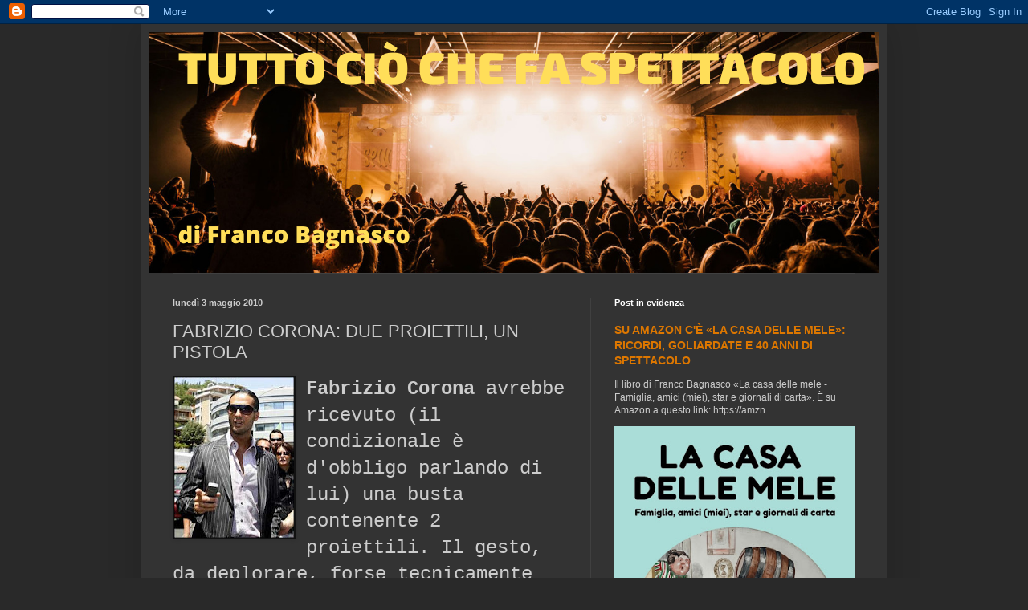

--- FILE ---
content_type: text/html; charset=UTF-8
request_url: https://www.lospettacolodevecontinuare.com/2010/05/fabrizio-corona-due-proiettili-un.html
body_size: 20896
content:
<!DOCTYPE html>
<html class='v2' dir='ltr' lang='it'>
<head>
<link href='https://www.blogger.com/static/v1/widgets/335934321-css_bundle_v2.css' rel='stylesheet' type='text/css'/>
<meta content='width=1100' name='viewport'/>
<meta content='text/html; charset=UTF-8' http-equiv='Content-Type'/>
<meta content='blogger' name='generator'/>
<link href='https://www.lospettacolodevecontinuare.com/favicon.ico' rel='icon' type='image/x-icon'/>
<link href='https://www.lospettacolodevecontinuare.com/2010/05/fabrizio-corona-due-proiettili-un.html' rel='canonical'/>
<link rel="alternate" type="application/atom+xml" title="FRANCO BAGNASCO - Atom" href="https://www.lospettacolodevecontinuare.com/feeds/posts/default" />
<link rel="alternate" type="application/rss+xml" title="FRANCO BAGNASCO - RSS" href="https://www.lospettacolodevecontinuare.com/feeds/posts/default?alt=rss" />
<link rel="service.post" type="application/atom+xml" title="FRANCO BAGNASCO - Atom" href="https://www.blogger.com/feeds/4091884250615810122/posts/default" />

<link rel="alternate" type="application/atom+xml" title="FRANCO BAGNASCO - Atom" href="https://www.lospettacolodevecontinuare.com/feeds/2497484872424774845/comments/default" />
<!--Can't find substitution for tag [blog.ieCssRetrofitLinks]-->
<link href='https://blogger.googleusercontent.com/img/b/R29vZ2xl/AVvXsEh5DNMQtexavoseDTagkYjKYG0hluDezTGvMBLnec1YD24cFedWWMYOv66eK7DsWW2-MtnN8rUW-gbut5gsuqFD5S7YEZssJwnQTkKD17QQBsEcwtmnAN-4KtAnQdyqS9OiHn89bVelfQ/s200/corona.jpg' rel='image_src'/>
<meta content='https://www.lospettacolodevecontinuare.com/2010/05/fabrizio-corona-due-proiettili-un.html' property='og:url'/>
<meta content='FABRIZIO CORONA: DUE PROIETTILI, UN PISTOLA' property='og:title'/>
<meta content='spettacolo, tv, musica, cinema, costume, turismo, satira' property='og:description'/>
<meta content='https://blogger.googleusercontent.com/img/b/R29vZ2xl/AVvXsEh5DNMQtexavoseDTagkYjKYG0hluDezTGvMBLnec1YD24cFedWWMYOv66eK7DsWW2-MtnN8rUW-gbut5gsuqFD5S7YEZssJwnQTkKD17QQBsEcwtmnAN-4KtAnQdyqS9OiHn89bVelfQ/w1200-h630-p-k-no-nu/corona.jpg' property='og:image'/>
<title>FRANCO BAGNASCO: FABRIZIO CORONA: DUE PROIETTILI, UN PISTOLA</title>
<style id='page-skin-1' type='text/css'><!--
/*
-----------------------------------------------
Blogger Template Style
Name:     Simple
Designer: Blogger
URL:      www.blogger.com
----------------------------------------------- */
/* Content
----------------------------------------------- */
body {
font: normal normal 12px Arial, Tahoma, Helvetica, FreeSans, sans-serif;
color: #cccccc;
background: #292929 none repeat scroll top left;
padding: 0 40px 40px 40px;
}
html body .region-inner {
min-width: 0;
max-width: 100%;
width: auto;
}
h2 {
font-size: 22px;
}
a:link {
text-decoration:none;
color: #dd7700;
}
a:visited {
text-decoration:none;
color: #cc6600;
}
a:hover {
text-decoration:underline;
color: #cc6600;
}
.body-fauxcolumn-outer .fauxcolumn-inner {
background: transparent none repeat scroll top left;
_background-image: none;
}
.body-fauxcolumn-outer .cap-top {
position: absolute;
z-index: 1;
height: 400px;
width: 100%;
}
.body-fauxcolumn-outer .cap-top .cap-left {
width: 100%;
background: transparent none repeat-x scroll top left;
_background-image: none;
}
.content-outer {
-moz-box-shadow: 0 0 40px rgba(0, 0, 0, .15);
-webkit-box-shadow: 0 0 5px rgba(0, 0, 0, .15);
-goog-ms-box-shadow: 0 0 10px #333333;
box-shadow: 0 0 40px rgba(0, 0, 0, .15);
margin-bottom: 1px;
}
.content-inner {
padding: 10px 10px;
}
.content-inner {
background-color: #333333;
}
/* Header
----------------------------------------------- */
.header-outer {
background: transparent none repeat-x scroll 0 -400px;
_background-image: none;
}
.Header h1 {
font: normal normal 60px Arial, Tahoma, Helvetica, FreeSans, sans-serif;
color: #ffffff;
text-shadow: -1px -1px 1px rgba(0, 0, 0, .2);
}
.Header h1 a {
color: #ffffff;
}
.Header .description {
font-size: 140%;
color: #aaaaaa;
}
.header-inner .Header .titlewrapper {
padding: 22px 30px;
}
.header-inner .Header .descriptionwrapper {
padding: 0 30px;
}
/* Tabs
----------------------------------------------- */
.tabs-inner .section:first-child {
border-top: 1px solid #404040;
}
.tabs-inner .section:first-child ul {
margin-top: -1px;
border-top: 1px solid #404040;
border-left: 0 solid #404040;
border-right: 0 solid #404040;
}
.tabs-inner .widget ul {
background: #222222 none repeat-x scroll 0 -800px;
_background-image: none;
border-bottom: 1px solid #404040;
margin-top: 0;
margin-left: -30px;
margin-right: -30px;
}
.tabs-inner .widget li a {
display: inline-block;
padding: .6em 1em;
font: normal normal 14px Arial, Tahoma, Helvetica, FreeSans, sans-serif;
color: #999999;
border-left: 1px solid #333333;
border-right: 0 solid #404040;
}
.tabs-inner .widget li:first-child a {
border-left: none;
}
.tabs-inner .widget li.selected a, .tabs-inner .widget li a:hover {
color: #ffffff;
background-color: #000000;
text-decoration: none;
}
/* Columns
----------------------------------------------- */
.main-outer {
border-top: 0 solid #404040;
}
.fauxcolumn-left-outer .fauxcolumn-inner {
border-right: 1px solid #404040;
}
.fauxcolumn-right-outer .fauxcolumn-inner {
border-left: 1px solid #404040;
}
/* Headings
----------------------------------------------- */
div.widget > h2,
div.widget h2.title {
margin: 0 0 1em 0;
font: normal bold 11px Arial, Tahoma, Helvetica, FreeSans, sans-serif;
color: #ffffff;
}
/* Widgets
----------------------------------------------- */
.widget .zippy {
color: #999999;
text-shadow: 2px 2px 1px rgba(0, 0, 0, .1);
}
.widget .popular-posts ul {
list-style: none;
}
/* Posts
----------------------------------------------- */
h2.date-header {
font: normal bold 11px Arial, Tahoma, Helvetica, FreeSans, sans-serif;
}
.date-header span {
background-color: transparent;
color: #cccccc;
padding: inherit;
letter-spacing: inherit;
margin: inherit;
}
.main-inner {
padding-top: 30px;
padding-bottom: 30px;
}
.main-inner .column-center-inner {
padding: 0 15px;
}
.main-inner .column-center-inner .section {
margin: 0 15px;
}
.post {
margin: 0 0 25px 0;
}
h3.post-title, .comments h4 {
font: normal normal 22px Arial, Tahoma, Helvetica, FreeSans, sans-serif;
margin: .75em 0 0;
}
.post-body {
font-size: 110%;
line-height: 1.4;
position: relative;
}
.post-body img, .post-body .tr-caption-container, .Profile img, .Image img,
.BlogList .item-thumbnail img {
padding: 0;
background: #111111;
border: 1px solid #111111;
-moz-box-shadow: 1px 1px 5px rgba(0, 0, 0, .1);
-webkit-box-shadow: 1px 1px 5px rgba(0, 0, 0, .1);
box-shadow: 1px 1px 5px rgba(0, 0, 0, .1);
}
.post-body img, .post-body .tr-caption-container {
padding: 1px;
}
.post-body .tr-caption-container {
color: #cccccc;
}
.post-body .tr-caption-container img {
padding: 0;
background: transparent;
border: none;
-moz-box-shadow: 0 0 0 rgba(0, 0, 0, .1);
-webkit-box-shadow: 0 0 0 rgba(0, 0, 0, .1);
box-shadow: 0 0 0 rgba(0, 0, 0, .1);
}
.post-header {
margin: 0 0 1.5em;
line-height: 1.6;
font-size: 90%;
}
.post-footer {
margin: 20px -2px 0;
padding: 5px 10px;
color: #888888;
background-color: #303030;
border-bottom: 1px solid #444444;
line-height: 1.6;
font-size: 90%;
}
#comments .comment-author {
padding-top: 1.5em;
border-top: 1px solid #404040;
background-position: 0 1.5em;
}
#comments .comment-author:first-child {
padding-top: 0;
border-top: none;
}
.avatar-image-container {
margin: .2em 0 0;
}
#comments .avatar-image-container img {
border: 1px solid #111111;
}
/* Comments
----------------------------------------------- */
.comments .comments-content .icon.blog-author {
background-repeat: no-repeat;
background-image: url([data-uri]);
}
.comments .comments-content .loadmore a {
border-top: 1px solid #999999;
border-bottom: 1px solid #999999;
}
.comments .comment-thread.inline-thread {
background-color: #303030;
}
.comments .continue {
border-top: 2px solid #999999;
}
/* Accents
---------------------------------------------- */
.section-columns td.columns-cell {
border-left: 1px solid #404040;
}
.blog-pager {
background: transparent none no-repeat scroll top center;
}
.blog-pager-older-link, .home-link,
.blog-pager-newer-link {
background-color: #333333;
padding: 5px;
}
.footer-outer {
border-top: 0 dashed #bbbbbb;
}
/* Mobile
----------------------------------------------- */
body.mobile  {
background-size: auto;
}
.mobile .body-fauxcolumn-outer {
background: transparent none repeat scroll top left;
}
.mobile .body-fauxcolumn-outer .cap-top {
background-size: 100% auto;
}
.mobile .content-outer {
-webkit-box-shadow: 0 0 3px rgba(0, 0, 0, .15);
box-shadow: 0 0 3px rgba(0, 0, 0, .15);
}
.mobile .tabs-inner .widget ul {
margin-left: 0;
margin-right: 0;
}
.mobile .post {
margin: 0;
}
.mobile .main-inner .column-center-inner .section {
margin: 0;
}
.mobile .date-header span {
padding: 0.1em 10px;
margin: 0 -10px;
}
.mobile h3.post-title {
margin: 0;
}
.mobile .blog-pager {
background: transparent none no-repeat scroll top center;
}
.mobile .footer-outer {
border-top: none;
}
.mobile .main-inner, .mobile .footer-inner {
background-color: #333333;
}
.mobile-index-contents {
color: #cccccc;
}
.mobile-link-button {
background-color: #dd7700;
}
.mobile-link-button a:link, .mobile-link-button a:visited {
color: #ffffff;
}
.mobile .tabs-inner .section:first-child {
border-top: none;
}
.mobile .tabs-inner .PageList .widget-content {
background-color: #000000;
color: #ffffff;
border-top: 1px solid #404040;
border-bottom: 1px solid #404040;
}
.mobile .tabs-inner .PageList .widget-content .pagelist-arrow {
border-left: 1px solid #404040;
}

--></style>
<style id='template-skin-1' type='text/css'><!--
body {
min-width: 930px;
}
.content-outer, .content-fauxcolumn-outer, .region-inner {
min-width: 930px;
max-width: 930px;
_width: 930px;
}
.main-inner .columns {
padding-left: 0px;
padding-right: 360px;
}
.main-inner .fauxcolumn-center-outer {
left: 0px;
right: 360px;
/* IE6 does not respect left and right together */
_width: expression(this.parentNode.offsetWidth -
parseInt("0px") -
parseInt("360px") + 'px');
}
.main-inner .fauxcolumn-left-outer {
width: 0px;
}
.main-inner .fauxcolumn-right-outer {
width: 360px;
}
.main-inner .column-left-outer {
width: 0px;
right: 100%;
margin-left: -0px;
}
.main-inner .column-right-outer {
width: 360px;
margin-right: -360px;
}
#layout {
min-width: 0;
}
#layout .content-outer {
min-width: 0;
width: 800px;
}
#layout .region-inner {
min-width: 0;
width: auto;
}
body#layout div.add_widget {
padding: 8px;
}
body#layout div.add_widget a {
margin-left: 32px;
}
--></style>
<link href='https://www.blogger.com/dyn-css/authorization.css?targetBlogID=4091884250615810122&amp;zx=ce0fa905-27c1-4dad-b343-7b1269d1762f' media='none' onload='if(media!=&#39;all&#39;)media=&#39;all&#39;' rel='stylesheet'/><noscript><link href='https://www.blogger.com/dyn-css/authorization.css?targetBlogID=4091884250615810122&amp;zx=ce0fa905-27c1-4dad-b343-7b1269d1762f' rel='stylesheet'/></noscript>
<meta name='google-adsense-platform-account' content='ca-host-pub-1556223355139109'/>
<meta name='google-adsense-platform-domain' content='blogspot.com'/>

<!-- data-ad-client=ca-pub-6781193224070930 -->

</head>
<body class='loading variant-dark'>
<div class='navbar section' id='navbar' name='Navbar'><div class='widget Navbar' data-version='1' id='Navbar1'><script type="text/javascript">
    function setAttributeOnload(object, attribute, val) {
      if(window.addEventListener) {
        window.addEventListener('load',
          function(){ object[attribute] = val; }, false);
      } else {
        window.attachEvent('onload', function(){ object[attribute] = val; });
      }
    }
  </script>
<div id="navbar-iframe-container"></div>
<script type="text/javascript" src="https://apis.google.com/js/platform.js"></script>
<script type="text/javascript">
      gapi.load("gapi.iframes:gapi.iframes.style.bubble", function() {
        if (gapi.iframes && gapi.iframes.getContext) {
          gapi.iframes.getContext().openChild({
              url: 'https://www.blogger.com/navbar/4091884250615810122?po\x3d2497484872424774845\x26origin\x3dhttps://www.lospettacolodevecontinuare.com',
              where: document.getElementById("navbar-iframe-container"),
              id: "navbar-iframe"
          });
        }
      });
    </script><script type="text/javascript">
(function() {
var script = document.createElement('script');
script.type = 'text/javascript';
script.src = '//pagead2.googlesyndication.com/pagead/js/google_top_exp.js';
var head = document.getElementsByTagName('head')[0];
if (head) {
head.appendChild(script);
}})();
</script>
</div></div>
<div class='body-fauxcolumns'>
<div class='fauxcolumn-outer body-fauxcolumn-outer'>
<div class='cap-top'>
<div class='cap-left'></div>
<div class='cap-right'></div>
</div>
<div class='fauxborder-left'>
<div class='fauxborder-right'></div>
<div class='fauxcolumn-inner'>
</div>
</div>
<div class='cap-bottom'>
<div class='cap-left'></div>
<div class='cap-right'></div>
</div>
</div>
</div>
<div class='content'>
<div class='content-fauxcolumns'>
<div class='fauxcolumn-outer content-fauxcolumn-outer'>
<div class='cap-top'>
<div class='cap-left'></div>
<div class='cap-right'></div>
</div>
<div class='fauxborder-left'>
<div class='fauxborder-right'></div>
<div class='fauxcolumn-inner'>
</div>
</div>
<div class='cap-bottom'>
<div class='cap-left'></div>
<div class='cap-right'></div>
</div>
</div>
</div>
<div class='content-outer'>
<div class='content-cap-top cap-top'>
<div class='cap-left'></div>
<div class='cap-right'></div>
</div>
<div class='fauxborder-left content-fauxborder-left'>
<div class='fauxborder-right content-fauxborder-right'></div>
<div class='content-inner'>
<header>
<div class='header-outer'>
<div class='header-cap-top cap-top'>
<div class='cap-left'></div>
<div class='cap-right'></div>
</div>
<div class='fauxborder-left header-fauxborder-left'>
<div class='fauxborder-right header-fauxborder-right'></div>
<div class='region-inner header-inner'>
<div class='header section' id='header' name='Intestazione'><div class='widget Header' data-version='1' id='Header1'>
<div id='header-inner'>
<a href='https://www.lospettacolodevecontinuare.com/' style='display: block'>
<img alt='FRANCO BAGNASCO' height='300px; ' id='Header1_headerimg' src='https://blogger.googleusercontent.com/img/b/R29vZ2xl/AVvXsEjz6ZKwAYdjBylTj7MVyS0NnSDZCEy8Y1B1l5Oa0BCizR4ZQfKinv7B7M672x-Fsd836dZEvfH6Cm-Eq3rNeXILjs68MosQ7Qg8RoWxwgN8q0OBO_x1LvQyKeS8N9zK0-l1dokXSb92zg/s930/TUTTO+CIO%25CC%2580+CHE+FA+SPETTACOLO.png' style='display: block' width='930px; '/>
</a>
</div>
</div></div>
</div>
</div>
<div class='header-cap-bottom cap-bottom'>
<div class='cap-left'></div>
<div class='cap-right'></div>
</div>
</div>
</header>
<div class='tabs-outer'>
<div class='tabs-cap-top cap-top'>
<div class='cap-left'></div>
<div class='cap-right'></div>
</div>
<div class='fauxborder-left tabs-fauxborder-left'>
<div class='fauxborder-right tabs-fauxborder-right'></div>
<div class='region-inner tabs-inner'>
<div class='tabs no-items section' id='crosscol' name='Multi-colonne'></div>
<div class='tabs no-items section' id='crosscol-overflow' name='Cross-Column 2'></div>
</div>
</div>
<div class='tabs-cap-bottom cap-bottom'>
<div class='cap-left'></div>
<div class='cap-right'></div>
</div>
</div>
<div class='main-outer'>
<div class='main-cap-top cap-top'>
<div class='cap-left'></div>
<div class='cap-right'></div>
</div>
<div class='fauxborder-left main-fauxborder-left'>
<div class='fauxborder-right main-fauxborder-right'></div>
<div class='region-inner main-inner'>
<div class='columns fauxcolumns'>
<div class='fauxcolumn-outer fauxcolumn-center-outer'>
<div class='cap-top'>
<div class='cap-left'></div>
<div class='cap-right'></div>
</div>
<div class='fauxborder-left'>
<div class='fauxborder-right'></div>
<div class='fauxcolumn-inner'>
</div>
</div>
<div class='cap-bottom'>
<div class='cap-left'></div>
<div class='cap-right'></div>
</div>
</div>
<div class='fauxcolumn-outer fauxcolumn-left-outer'>
<div class='cap-top'>
<div class='cap-left'></div>
<div class='cap-right'></div>
</div>
<div class='fauxborder-left'>
<div class='fauxborder-right'></div>
<div class='fauxcolumn-inner'>
</div>
</div>
<div class='cap-bottom'>
<div class='cap-left'></div>
<div class='cap-right'></div>
</div>
</div>
<div class='fauxcolumn-outer fauxcolumn-right-outer'>
<div class='cap-top'>
<div class='cap-left'></div>
<div class='cap-right'></div>
</div>
<div class='fauxborder-left'>
<div class='fauxborder-right'></div>
<div class='fauxcolumn-inner'>
</div>
</div>
<div class='cap-bottom'>
<div class='cap-left'></div>
<div class='cap-right'></div>
</div>
</div>
<!-- corrects IE6 width calculation -->
<div class='columns-inner'>
<div class='column-center-outer'>
<div class='column-center-inner'>
<div class='main section' id='main' name='Principale'><div class='widget Blog' data-version='1' id='Blog1'>
<div class='blog-posts hfeed'>

          <div class="date-outer">
        
<h2 class='date-header'><span>lunedì 3 maggio 2010</span></h2>

          <div class="date-posts">
        
<div class='post-outer'>
<div class='post hentry uncustomized-post-template' itemprop='blogPost' itemscope='itemscope' itemtype='http://schema.org/BlogPosting'>
<meta content='https://blogger.googleusercontent.com/img/b/R29vZ2xl/AVvXsEh5DNMQtexavoseDTagkYjKYG0hluDezTGvMBLnec1YD24cFedWWMYOv66eK7DsWW2-MtnN8rUW-gbut5gsuqFD5S7YEZssJwnQTkKD17QQBsEcwtmnAN-4KtAnQdyqS9OiHn89bVelfQ/s200/corona.jpg' itemprop='image_url'/>
<meta content='4091884250615810122' itemprop='blogId'/>
<meta content='2497484872424774845' itemprop='postId'/>
<a name='2497484872424774845'></a>
<h3 class='post-title entry-title' itemprop='name'>
FABRIZIO CORONA: DUE PROIETTILI, UN PISTOLA
</h3>
<div class='post-header'>
<div class='post-header-line-1'></div>
</div>
<div class='post-body entry-content' id='post-body-2497484872424774845' itemprop='description articleBody'>
<div class="separator" style="clear: both; text-align: center;"><a href="https://blogger.googleusercontent.com/img/b/R29vZ2xl/AVvXsEh5DNMQtexavoseDTagkYjKYG0hluDezTGvMBLnec1YD24cFedWWMYOv66eK7DsWW2-MtnN8rUW-gbut5gsuqFD5S7YEZssJwnQTkKD17QQBsEcwtmnAN-4KtAnQdyqS9OiHn89bVelfQ/s1600/corona.jpg" imageanchor="1" style="clear: left; cssfloat: left; float: left; margin-bottom: 1em; margin-right: 1em;"><img border="0" height="200" src="https://blogger.googleusercontent.com/img/b/R29vZ2xl/AVvXsEh5DNMQtexavoseDTagkYjKYG0hluDezTGvMBLnec1YD24cFedWWMYOv66eK7DsWW2-MtnN8rUW-gbut5gsuqFD5S7YEZssJwnQTkKD17QQBsEcwtmnAN-4KtAnQdyqS9OiHn89bVelfQ/s200/corona.jpg" tt="true" width="149" /></a></div><span style="font-family: &quot;Courier New&quot;, Courier, monospace;"><span style="font-size: x-large;"><strong>Fabrizio Corona</strong> avrebbe ricevuto&nbsp;(il condizionale è d'obbligo&nbsp;parlando di lui) una busta contenente 2 proiettili. Il gesto, da deplorare,&nbsp;forse tecnicamente non è del tutto sbagliato: qualcuno non aveva detto che trattasi di un pistola?</span></span>
<div style='clear: both;'></div>
</div>
<div class='post-footer'>
<div class='post-footer-line post-footer-line-1'>
<span class='post-author vcard'>
Pubblicato da
<span class='fn' itemprop='author' itemscope='itemscope' itemtype='http://schema.org/Person'>
<meta content='https://www.blogger.com/profile/01478062948049310338' itemprop='url'/>
<a class='g-profile' href='https://www.blogger.com/profile/01478062948049310338' rel='author' title='author profile'>
<span itemprop='name'>Franco Bagnasco</span>
</a>
</span>
</span>
<span class='post-timestamp'>
</span>
<span class='post-comment-link'>
</span>
<span class='post-icons'>
<span class='item-control blog-admin pid-1596477256'>
<a href='https://www.blogger.com/post-edit.g?blogID=4091884250615810122&postID=2497484872424774845&from=pencil' title='Modifica post'>
<img alt='' class='icon-action' height='18' src='https://resources.blogblog.com/img/icon18_edit_allbkg.gif' width='18'/>
</a>
</span>
</span>
<div class='post-share-buttons goog-inline-block'>
<a class='goog-inline-block share-button sb-email' href='https://www.blogger.com/share-post.g?blogID=4091884250615810122&postID=2497484872424774845&target=email' target='_blank' title='Invia tramite email'><span class='share-button-link-text'>Invia tramite email</span></a><a class='goog-inline-block share-button sb-blog' href='https://www.blogger.com/share-post.g?blogID=4091884250615810122&postID=2497484872424774845&target=blog' onclick='window.open(this.href, "_blank", "height=270,width=475"); return false;' target='_blank' title='Postalo sul blog'><span class='share-button-link-text'>Postalo sul blog</span></a><a class='goog-inline-block share-button sb-twitter' href='https://www.blogger.com/share-post.g?blogID=4091884250615810122&postID=2497484872424774845&target=twitter' target='_blank' title='Condividi su X'><span class='share-button-link-text'>Condividi su X</span></a><a class='goog-inline-block share-button sb-facebook' href='https://www.blogger.com/share-post.g?blogID=4091884250615810122&postID=2497484872424774845&target=facebook' onclick='window.open(this.href, "_blank", "height=430,width=640"); return false;' target='_blank' title='Condividi su Facebook'><span class='share-button-link-text'>Condividi su Facebook</span></a><a class='goog-inline-block share-button sb-pinterest' href='https://www.blogger.com/share-post.g?blogID=4091884250615810122&postID=2497484872424774845&target=pinterest' target='_blank' title='Condividi su Pinterest'><span class='share-button-link-text'>Condividi su Pinterest</span></a>
</div>
</div>
<div class='post-footer-line post-footer-line-2'>
<span class='post-labels'>
Etichette:
<a href='https://www.lospettacolodevecontinuare.com/search/label/satira' rel='tag'>satira</a>
</span>
</div>
<div class='post-footer-line post-footer-line-3'>
<span class='post-location'>
</span>
</div>
</div>
</div>
<div class='comments' id='comments'>
<a name='comments'></a>
</div>
</div>

        </div></div>
      
</div>
<div class='blog-pager' id='blog-pager'>
<span id='blog-pager-newer-link'>
<a class='blog-pager-newer-link' href='https://www.lospettacolodevecontinuare.com/2010/05/teo-mammucari-sono-un-fenomenal-per.html' id='Blog1_blog-pager-newer-link' title='Post più recente'>Post più recente</a>
</span>
<span id='blog-pager-older-link'>
<a class='blog-pager-older-link' href='https://www.lospettacolodevecontinuare.com/2010/04/lourdes-las-vegas.html' id='Blog1_blog-pager-older-link' title='Post più vecchio'>Post più vecchio</a>
</span>
<a class='home-link' href='https://www.lospettacolodevecontinuare.com/'>Home page</a>
</div>
<div class='clear'></div>
<div class='post-feeds'>
</div>
</div><div class='widget HTML' data-version='1' id='HTML8'>
<div class='widget-content'>
<amp-auto-ads type="adsense"
              data-ad-client="ca-pub-6781193224070930">
</amp-auto-ads>
</div>
<div class='clear'></div>
</div><div class='widget HTML' data-version='1' id='HTML10'>
<div class='widget-content'>
<script async custom-element="amp-auto-ads"
        src="https://cdn.ampproject.org/v0/amp-auto-ads-0.1.js">
</script>
</div>
<div class='clear'></div>
</div><div class='widget HTML' data-version='1' id='HTML6'>
<div class='widget-content'>
<script async src="//pagead2.googlesyndication.com/pagead/js/adsbygoogle.js"></script>
<script>
     (adsbygoogle = window.adsbygoogle || []).push({
          google_ad_client: "ca-pub-6781193224070930",
          enable_page_level_ads: true
     });
</script>
</div>
<div class='clear'></div>
</div><div class='widget PopularPosts' data-version='1' id='PopularPosts1'>
<h2>Post più popolari</h2>
<div class='widget-content popular-posts'>
<ul>
<li>
<div class='item-content'>
<div class='item-thumbnail'>
<a href='https://www.lospettacolodevecontinuare.com/2010/09/laura-chiatti-contro-fabri-fibra-e.html' target='_blank'>
<img alt='' border='0' src='https://blogger.googleusercontent.com/img/b/R29vZ2xl/AVvXsEj7_09fXrYO1ytcM-ZUuhZjWQWNSJDLexWEGyI40fsYjcDh_nRzABgdywRprvuN38hUTShSTL7EiqQouTWHI-_XbqafZIoyGoIWAYp1Em0aoC4iF3Jsv2aDN9LFovMfNEYnhAie0Jk2mg/w72-h72-p-k-no-nu/Laura_Chiatti.jpg'/>
</a>
</div>
<div class='item-title'><a href='https://www.lospettacolodevecontinuare.com/2010/09/laura-chiatti-contro-fabri-fibra-e.html'>LAURA CHIATTI CONTRO FABRI FIBRA * &#171;È TUTTO IN MANO AGLI AVVOCATI&#187;</a></div>
<div class='item-snippet'>      Laura Chiatti  è ai ferri corti con Fabri Fibra . Dopo che il rapper ha pubblicato il brano &#171;Vip in trip&#187; , con un testo che si riferi...</div>
</div>
<div style='clear: both;'></div>
</li>
<li>
<div class='item-content'>
<div class='item-thumbnail'>
<a href='https://www.lospettacolodevecontinuare.com/2014/11/raffaella-parvolo-sosia-della-fico.html' target='_blank'>
<img alt='' border='0' src='https://blogger.googleusercontent.com/img/b/R29vZ2xl/AVvXsEiAPUT_SPkN5tmko2MojJ3FUtP1MlPJq7XKJDe_rxrDvjGypewGhNQ8VTEJAHVKkC52WYE1pYdt9Uu_8cYxOP7SggZPn7KTXds1emepH9nfvRpcPCe__BStFLFaqvS5MmqlGHGtakC05A/w72-h72-p-k-no-nu/10658831_1008702979155786_7179680989401227860_o.jpg'/>
</a>
</div>
<div class='item-title'><a href='https://www.lospettacolodevecontinuare.com/2014/11/raffaella-parvolo-sosia-della-fico.html'>RAFFAELLA PARVOLO, "SOSIA" DELLA FICO * &#171;ADESSO VORREI FARE LA VELINA&#187;</a></div>
<div class='item-snippet'>   Il nuovo fenomeno del web di chiama Raffaella Giordano , in arte Parvolo , e vive a Sant&#39;Antonio Abate, nel Napoletano. Dove tra non ...</div>
</div>
<div style='clear: both;'></div>
</li>
<li>
<div class='item-content'>
<div class='item-thumbnail'>
<a href='https://www.lospettacolodevecontinuare.com/2011/05/quando-gerry-scotti-si-faceva.html' target='_blank'>
<img alt='' border='0' src='https://blogger.googleusercontent.com/img/b/R29vZ2xl/AVvXsEg-IXTZJJdKLBAPChZboOkZ2UAijDGa0j117jRv3tJ9AULkY30w_E-rSsKocvvYyDcgGgsuz_zmWcoZ5RG6ONpBVGPqfEjw4JfFvtsWySYiYJpYbDKR9Z5HuJpx-6uFe17H_aOuiQxgqg/w72-h72-p-k-no-nu/205734_115330755212395_100002064144242_133947_5856202_n.jpg'/>
</a>
</div>
<div class='item-title'><a href='https://www.lospettacolodevecontinuare.com/2011/05/quando-gerry-scotti-si-faceva.html'>QUANDO GERRY SCOTTI SI FACEVA FOTOGRAFARE NUDO</a></div>
<div class='item-snippet'>
</div>
</div>
<div style='clear: both;'></div>
</li>
<li>
<div class='item-content'>
<div class='item-thumbnail'>
<a href='https://www.lospettacolodevecontinuare.com/2023/11/diavolo-donna-usi-unione-satanisti-italiani-jennifer-crepuscolo.html' target='_blank'>
<img alt='' border='0' src='https://blogger.googleusercontent.com/img/b/R29vZ2xl/AVvXsEgnw8cW8ijR2WtmnynIBDgq1oTv4erOSJC4yC34YRNk_dXyaW_DYMhLL67RWqcHHFsktxrd0Tll28XcRi4gUjrtQqnDb4l4UI9HaveMlmtf7V35-kaYT6WIu_lNrKYMyPz5B6myvapbjOxZBTQaYJUQNzi2FsPgVoMAseFBBxyk-KFkJeBr4AhG4fui/w72-h72-p-k-no-nu/jennifer%20crepuscolo.jpg'/>
</a>
</div>
<div class='item-title'><a href='https://www.lospettacolodevecontinuare.com/2023/11/diavolo-donna-usi-unione-satanisti-italiani-jennifer-crepuscolo.html'>JENNIFER CREPUSCOLO: &#171;IL DIAVOLO È DONNA&#187; (ED È UNA PERSONA PERBENE)</a></div>
<div class='item-snippet'>Jennifer Crepuscolo, fondatrice dell&#39;USI, l&#39;Unione Satanisti Italiani. Sorpresa: il Diavolo è una donna, e si tratterebbe anche di u...</div>
</div>
<div style='clear: both;'></div>
</li>
<li>
<div class='item-content'>
<div class='item-thumbnail'>
<a href='https://www.lospettacolodevecontinuare.com/2023/11/marco-della-noce-oggi-zelig-oriano-ferrari-debiti-gonfiabili.html' target='_blank'>
<img alt='' border='0' src='https://blogger.googleusercontent.com/img/b/R29vZ2xl/[base64]/w72-h72-p-k-no-nu/marco_della_noce_oggi.png'/>
</a>
</div>
<div class='item-title'><a href='https://www.lospettacolodevecontinuare.com/2023/11/marco-della-noce-oggi-zelig-oriano-ferrari-debiti-gonfiabili.html'>MARCO DELLA NOCE: &#171;DOPO ZELIG E IL BARATRO, LA MIA NUOVA VITA È TRA I GONFIABILI&#187;</a></div>
<div class='item-snippet'>Il comico Marco Della Noce oggi al lavoro tra i gonfiabili. Chi ha detto che ai comici di successo la vita non possa regalare le musate cont...</div>
</div>
<div style='clear: both;'></div>
</li>
<li>
<div class='item-content'>
<div class='item-thumbnail'>
<a href='https://www.lospettacolodevecontinuare.com/2020/05/colpo-grosso-ragazze-cin-cin-umberto-smaila.html' target='_blank'>
<img alt='' border='0' src='https://blogger.googleusercontent.com/img/b/R29vZ2xl/AVvXsEjcpRijQUJ5uOB-z34IOLny26N855MEYLWfIGXRfwyY8nizEaLN2TWPP96zIJuZIgqQCobQRANmcXBGHW-qLvFFJm-q1DWQB9aoWUtcsElmWosQCjKQjbiW2Q0VLo2ZvxGn0xQkXlrChw/w72-h72-p-k-no-nu/debora_orlandi_con_smaila_colpo_grosso.jpg'/>
</a>
</div>
<div class='item-title'><a href='https://www.lospettacolodevecontinuare.com/2020/05/colpo-grosso-ragazze-cin-cin-umberto-smaila.html'>DEBORA ORLANDI * &#171;SÌ, SONO STATA UNA RAGAZZA CIN CIN DI COLPO GROSSO&#187;</a></div>
<div class='item-snippet'>   Debora Orlandi, una delle ragazze Cin Cin di Colpo Grosso, con Umberto Smaila.     Umberto Smaila con Debora Orlandi (a destra)    I baff...</div>
</div>
<div style='clear: both;'></div>
</li>
<li>
<div class='item-content'>
<div class='item-thumbnail'>
<a href='https://www.lospettacolodevecontinuare.com/2020/05/ettore-andenna-biografia-giochi-senza-frontiere-moglie-polli.html' target='_blank'>
<img alt='' border='0' src='https://blogger.googleusercontent.com/img/b/R29vZ2xl/AVvXsEiDF-XLpFBPMIpnhteiI_LszHGmw-5y1H3tHEkVxeLoVcrKGntVVRVJnHoRe0bT3rY-nNsTcqqmxG5V_DsvcK4MGwO04pzA924M1UMqLfBynmZa02d4ZZ7tpJbSob0pnl_DbjcUNJcuAQ/w72-h72-p-k-no-nu/ettore_andenna_oggi.png'/>
</a>
</div>
<div class='item-title'><a href='https://www.lospettacolodevecontinuare.com/2020/05/ettore-andenna-biografia-giochi-senza-frontiere-moglie-polli.html'>LA VITA DI ETTORE ANDENNA * DONNE, AMORI, GIOCHI (SENZA FRONTIERE) E POLLI</a></div>
<div class='item-snippet'>   Il conduttore tv Ettore Andenna.    Se vuoi fare strada (meglio, carrareccia) nel giornalismo &#8220;impantanativo&#8221;, lavora per Oggi. Il giorna...</div>
</div>
<div style='clear: both;'></div>
</li>
<li>
<div class='item-content'>
<div class='item-thumbnail'>
<a href='https://www.lospettacolodevecontinuare.com/2019/06/rita-pavone-racconta-woodstock.html' target='_blank'>
<img alt='' border='0' src='https://blogger.googleusercontent.com/img/b/R29vZ2xl/AVvXsEg2YOFVhcsgPR17AHccC0iRrZzxYU-dXQaQvId4OGC1SLPdYrofl-00DTpl_j1VebVmUsApDWfcZ29WCaTIwVZIIIXOuWdxBlT4o1RpJ1dQ3Y5_2g6Kuv4U99IETbwyt90paRnwFBtWiNI/w72-h72-p-k-no-nu/rita_pavone-790707.jpg'/>
</a>
</div>
<div class='item-title'><a href='https://www.lospettacolodevecontinuare.com/2019/06/rita-pavone-racconta-woodstock.html'>RITA PAVONE RACCONTA WOODSTOCK</a></div>
<div class='item-snippet'>   Rita Pavone.         Con una prima serata speciale, condotta da&#160; Rita Pavone , il prossimo 25 giugno, Rai2 celebrerà i 50 anni della stor...</div>
</div>
<div style='clear: both;'></div>
</li>
<li>
<div class='item-content'>
<div class='item-thumbnail'>
<a href='https://www.lospettacolodevecontinuare.com/2022/07/samira-lui-professoressa-eredita-miss-italia-vita-privata.html' target='_blank'>
<img alt='' border='0' src='https://blogger.googleusercontent.com/img/b/R29vZ2xl/AVvXsEgW7IoArTHNQt3RLzhpaHrnimBw9vIzGdUsqQ4Sinl2RRBMPMpMBz-eshU4W42q7g-eX9vzuzZQrvptkR4z2iOy-TIyb1d4dWERYITKAepeXYEqdmfWvU3PCX_HhR8ciwaqDNFaMIBNy51uV9clyYDjNVskZglezbET1S-kcHBJyJMPQBe-tSn6lw/w72-h72-p-k-no-nu/Samira-Lui-eredita.jpg'/>
</a>
</div>
<div class='item-title'><a href='https://www.lospettacolodevecontinuare.com/2022/07/samira-lui-professoressa-eredita-miss-italia-vita-privata.html'>SAMIRA LUI * OGGI E' LA PIU' BELLA DELLA TV </a></div>
<div class='item-snippet'>Samira Lui. Sarà ancora il prossimo anno Professoressa de L&#39;Eredità? E&#39; forse la più bella ragazza sbucata dal video generalista neg...</div>
</div>
<div style='clear: both;'></div>
</li>
<li>
<div class='item-content'>
<div class='item-thumbnail'>
<a href='https://www.lospettacolodevecontinuare.com/2023/11/maurizio-ferrini-compagna-moglie-signora-coriandoli-amici-sesso.html' target='_blank'>
<img alt='' border='0' src='https://blogger.googleusercontent.com/img/b/R29vZ2xl/[base64]/w72-h72-p-k-no-nu/maurizio_ferrini_sara_guglielmi_signora_coriandoli.jpg'/>
</a>
</div>
<div class='item-title'><a href='https://www.lospettacolodevecontinuare.com/2023/11/maurizio-ferrini-compagna-moglie-signora-coriandoli-amici-sesso.html'>MAURIZIO FERRINI E SARA GUGLIELMI: &#171;IL NOSTRO È UN GRANDE AMORE, MA SENZA SESSO&#187;</a></div>
<div class='item-snippet'>Maurizio Ferrini, interprete della ben nota e arboriana Signora Coriandoli a Che tempo che fa, sul Nove, insieme con la compagna, la romana ...</div>
</div>
<div style='clear: both;'></div>
</li>
</ul>
<div class='clear'></div>
</div>
</div><div class='widget HTML' data-version='1' id='HTML5'>
<div class='widget-content'>
<script async src="//pagead2.googlesyndication.com/pagead/js/adsbygoogle.js"></script>
<script>
  (adsbygoogle = window.adsbygoogle || []).push({
    google_ad_client: "ca-pub-6781193224070930",
    enable_page_level_ads: true
  });
</script>
</div>
<div class='clear'></div>
</div><div class='widget Subscribe' data-version='1' id='Subscribe1'>
<div style='white-space:nowrap'>
<h2 class='title'>Iscriviti a</h2>
<div class='widget-content'>
<div class='subscribe-wrapper subscribe-type-POST'>
<div class='subscribe expanded subscribe-type-POST' id='SW_READER_LIST_Subscribe1POST' style='display:none;'>
<div class='top'>
<span class='inner' onclick='return(_SW_toggleReaderList(event, "Subscribe1POST"));'>
<img class='subscribe-dropdown-arrow' src='https://resources.blogblog.com/img/widgets/arrow_dropdown.gif'/>
<img align='absmiddle' alt='' border='0' class='feed-icon' src='https://resources.blogblog.com/img/icon_feed12.png'/>
Post
</span>
<div class='feed-reader-links'>
<a class='feed-reader-link' href='https://www.netvibes.com/subscribe.php?url=https%3A%2F%2Fwww.lospettacolodevecontinuare.com%2Ffeeds%2Fposts%2Fdefault' target='_blank'>
<img src='https://resources.blogblog.com/img/widgets/subscribe-netvibes.png'/>
</a>
<a class='feed-reader-link' href='https://add.my.yahoo.com/content?url=https%3A%2F%2Fwww.lospettacolodevecontinuare.com%2Ffeeds%2Fposts%2Fdefault' target='_blank'>
<img src='https://resources.blogblog.com/img/widgets/subscribe-yahoo.png'/>
</a>
<a class='feed-reader-link' href='https://www.lospettacolodevecontinuare.com/feeds/posts/default' target='_blank'>
<img align='absmiddle' class='feed-icon' src='https://resources.blogblog.com/img/icon_feed12.png'/>
                  Atom
                </a>
</div>
</div>
<div class='bottom'></div>
</div>
<div class='subscribe' id='SW_READER_LIST_CLOSED_Subscribe1POST' onclick='return(_SW_toggleReaderList(event, "Subscribe1POST"));'>
<div class='top'>
<span class='inner'>
<img class='subscribe-dropdown-arrow' src='https://resources.blogblog.com/img/widgets/arrow_dropdown.gif'/>
<span onclick='return(_SW_toggleReaderList(event, "Subscribe1POST"));'>
<img align='absmiddle' alt='' border='0' class='feed-icon' src='https://resources.blogblog.com/img/icon_feed12.png'/>
Post
</span>
</span>
</div>
<div class='bottom'></div>
</div>
</div>
<div class='subscribe-wrapper subscribe-type-PER_POST'>
<div class='subscribe expanded subscribe-type-PER_POST' id='SW_READER_LIST_Subscribe1PER_POST' style='display:none;'>
<div class='top'>
<span class='inner' onclick='return(_SW_toggleReaderList(event, "Subscribe1PER_POST"));'>
<img class='subscribe-dropdown-arrow' src='https://resources.blogblog.com/img/widgets/arrow_dropdown.gif'/>
<img align='absmiddle' alt='' border='0' class='feed-icon' src='https://resources.blogblog.com/img/icon_feed12.png'/>
Commenti
</span>
<div class='feed-reader-links'>
<a class='feed-reader-link' href='https://www.netvibes.com/subscribe.php?url=https%3A%2F%2Fwww.lospettacolodevecontinuare.com%2Ffeeds%2F2497484872424774845%2Fcomments%2Fdefault' target='_blank'>
<img src='https://resources.blogblog.com/img/widgets/subscribe-netvibes.png'/>
</a>
<a class='feed-reader-link' href='https://add.my.yahoo.com/content?url=https%3A%2F%2Fwww.lospettacolodevecontinuare.com%2Ffeeds%2F2497484872424774845%2Fcomments%2Fdefault' target='_blank'>
<img src='https://resources.blogblog.com/img/widgets/subscribe-yahoo.png'/>
</a>
<a class='feed-reader-link' href='https://www.lospettacolodevecontinuare.com/feeds/2497484872424774845/comments/default' target='_blank'>
<img align='absmiddle' class='feed-icon' src='https://resources.blogblog.com/img/icon_feed12.png'/>
                  Atom
                </a>
</div>
</div>
<div class='bottom'></div>
</div>
<div class='subscribe' id='SW_READER_LIST_CLOSED_Subscribe1PER_POST' onclick='return(_SW_toggleReaderList(event, "Subscribe1PER_POST"));'>
<div class='top'>
<span class='inner'>
<img class='subscribe-dropdown-arrow' src='https://resources.blogblog.com/img/widgets/arrow_dropdown.gif'/>
<span onclick='return(_SW_toggleReaderList(event, "Subscribe1PER_POST"));'>
<img align='absmiddle' alt='' border='0' class='feed-icon' src='https://resources.blogblog.com/img/icon_feed12.png'/>
Commenti
</span>
</span>
</div>
<div class='bottom'></div>
</div>
</div>
<div style='clear:both'></div>
</div>
</div>
<div class='clear'></div>
</div><div class='widget Stats' data-version='1' id='Stats1'>
<h2>Lettori</h2>
<div class='widget-content'>
<div id='Stats1_content' style='display: none;'>
<script src='https://www.gstatic.com/charts/loader.js' type='text/javascript'></script>
<span id='Stats1_sparklinespan' style='display:inline-block; width:75px; height:30px'></span>
<span class='counter-wrapper graph-counter-wrapper' id='Stats1_totalCount'>
</span>
<div class='clear'></div>
</div>
</div>
</div></div>
</div>
</div>
<div class='column-left-outer'>
<div class='column-left-inner'>
<aside>
</aside>
</div>
</div>
<div class='column-right-outer'>
<div class='column-right-inner'>
<aside>
<div class='sidebar section' id='sidebar-right-1'><div class='widget FeaturedPost' data-version='1' id='FeaturedPost1'>
<h2 class='title'>Post in evidenza</h2>
<div class='post-summary'>
<h3><a href='https://www.lospettacolodevecontinuare.com/2025/12/casa-delle-mele-libro-franco-bagnasco.html'>SU AMAZON C&#39;È &#171;LA CASA DELLE MELE&#187;: RICORDI, GOLIARDATE E 40 ANNI DI SPETTACOLO</a></h3>
<p>
Il libro di Franco Bagnasco &#171;La casa delle mele - Famiglia, amici (miei), star e giornali di carta&#187;. È su Amazon a questo link:&#160;https://amzn...
</p>
<img class='image' src='https://blogger.googleusercontent.com/img/a/AVvXsEjqUjxwqoMC5zad2jFm7XlZ_KdVO_9tOKVWKbpBnRdNfjLgHE3Z_h8bWtJcTmXqJJuATyLff6-Ta3ngRTl8xwg_ajNXMknKZaXdCcZXUMc1vuwAov0b0jWDsA6mQxYni_-rRv2ASWqyWgRRu1xuzOMo9YJGx4a6uBJZzi8kVJXg7l7epYd-7-NXwHt9=w379-h569'/>
</div>
<style type='text/css'>
    .image {
      width: 100%;
    }
  </style>
<div class='clear'></div>
</div><div class='widget AdSense' data-version='1' id='AdSense1'>
<div class='widget-content'>
<script async src="//pagead2.googlesyndication.com/pagead/js/adsbygoogle.js"></script>
<!-- lospettacolodevecontinuare_sidebar-right-1_AdSense1_1x1_as -->
<ins class="adsbygoogle"
     style="display:block"
     data-ad-client="ca-pub-6781193224070930"
     data-ad-host="ca-host-pub-1556223355139109"
     data-ad-host-channel="L0001"
     data-ad-slot="6349380667"
     data-ad-format="auto"></ins>
<script>
(adsbygoogle = window.adsbygoogle || []).push({});
</script>
<div class='clear'></div>
</div>
</div><div class='widget BlogArchive' data-version='1' id='BlogArchive1'>
<h2>SI PARLA DI</h2>
<div class='widget-content'>
<div id='ArchiveList'>
<div id='BlogArchive1_ArchiveList'>
<ul class='hierarchy'>
<li class='archivedate collapsed'>
<a class='toggle' href='javascript:void(0)'>
<span class='zippy'>

        &#9658;&#160;
      
</span>
</a>
<a class='post-count-link' href='https://www.lospettacolodevecontinuare.com/2026/'>
2026
</a>
<span class='post-count' dir='ltr'>(3)</span>
<ul class='hierarchy'>
<li class='archivedate collapsed'>
<a class='toggle' href='javascript:void(0)'>
<span class='zippy'>

        &#9658;&#160;
      
</span>
</a>
<a class='post-count-link' href='https://www.lospettacolodevecontinuare.com/2026/01/'>
gennaio
</a>
<span class='post-count' dir='ltr'>(3)</span>
</li>
</ul>
</li>
</ul>
<ul class='hierarchy'>
<li class='archivedate collapsed'>
<a class='toggle' href='javascript:void(0)'>
<span class='zippy'>

        &#9658;&#160;
      
</span>
</a>
<a class='post-count-link' href='https://www.lospettacolodevecontinuare.com/2025/'>
2025
</a>
<span class='post-count' dir='ltr'>(26)</span>
<ul class='hierarchy'>
<li class='archivedate collapsed'>
<a class='toggle' href='javascript:void(0)'>
<span class='zippy'>

        &#9658;&#160;
      
</span>
</a>
<a class='post-count-link' href='https://www.lospettacolodevecontinuare.com/2025/12/'>
dicembre
</a>
<span class='post-count' dir='ltr'>(12)</span>
</li>
</ul>
<ul class='hierarchy'>
<li class='archivedate collapsed'>
<a class='toggle' href='javascript:void(0)'>
<span class='zippy'>

        &#9658;&#160;
      
</span>
</a>
<a class='post-count-link' href='https://www.lospettacolodevecontinuare.com/2025/10/'>
ottobre
</a>
<span class='post-count' dir='ltr'>(14)</span>
</li>
</ul>
</li>
</ul>
<ul class='hierarchy'>
<li class='archivedate collapsed'>
<a class='toggle' href='javascript:void(0)'>
<span class='zippy'>

        &#9658;&#160;
      
</span>
</a>
<a class='post-count-link' href='https://www.lospettacolodevecontinuare.com/2024/'>
2024
</a>
<span class='post-count' dir='ltr'>(2)</span>
<ul class='hierarchy'>
<li class='archivedate collapsed'>
<a class='toggle' href='javascript:void(0)'>
<span class='zippy'>

        &#9658;&#160;
      
</span>
</a>
<a class='post-count-link' href='https://www.lospettacolodevecontinuare.com/2024/02/'>
febbraio
</a>
<span class='post-count' dir='ltr'>(2)</span>
</li>
</ul>
</li>
</ul>
<ul class='hierarchy'>
<li class='archivedate collapsed'>
<a class='toggle' href='javascript:void(0)'>
<span class='zippy'>

        &#9658;&#160;
      
</span>
</a>
<a class='post-count-link' href='https://www.lospettacolodevecontinuare.com/2023/'>
2023
</a>
<span class='post-count' dir='ltr'>(34)</span>
<ul class='hierarchy'>
<li class='archivedate collapsed'>
<a class='toggle' href='javascript:void(0)'>
<span class='zippy'>

        &#9658;&#160;
      
</span>
</a>
<a class='post-count-link' href='https://www.lospettacolodevecontinuare.com/2023/12/'>
dicembre
</a>
<span class='post-count' dir='ltr'>(6)</span>
</li>
</ul>
<ul class='hierarchy'>
<li class='archivedate collapsed'>
<a class='toggle' href='javascript:void(0)'>
<span class='zippy'>

        &#9658;&#160;
      
</span>
</a>
<a class='post-count-link' href='https://www.lospettacolodevecontinuare.com/2023/11/'>
novembre
</a>
<span class='post-count' dir='ltr'>(14)</span>
</li>
</ul>
<ul class='hierarchy'>
<li class='archivedate collapsed'>
<a class='toggle' href='javascript:void(0)'>
<span class='zippy'>

        &#9658;&#160;
      
</span>
</a>
<a class='post-count-link' href='https://www.lospettacolodevecontinuare.com/2023/10/'>
ottobre
</a>
<span class='post-count' dir='ltr'>(9)</span>
</li>
</ul>
<ul class='hierarchy'>
<li class='archivedate collapsed'>
<a class='toggle' href='javascript:void(0)'>
<span class='zippy'>

        &#9658;&#160;
      
</span>
</a>
<a class='post-count-link' href='https://www.lospettacolodevecontinuare.com/2023/09/'>
settembre
</a>
<span class='post-count' dir='ltr'>(4)</span>
</li>
</ul>
<ul class='hierarchy'>
<li class='archivedate collapsed'>
<a class='toggle' href='javascript:void(0)'>
<span class='zippy'>

        &#9658;&#160;
      
</span>
</a>
<a class='post-count-link' href='https://www.lospettacolodevecontinuare.com/2023/02/'>
febbraio
</a>
<span class='post-count' dir='ltr'>(1)</span>
</li>
</ul>
</li>
</ul>
<ul class='hierarchy'>
<li class='archivedate collapsed'>
<a class='toggle' href='javascript:void(0)'>
<span class='zippy'>

        &#9658;&#160;
      
</span>
</a>
<a class='post-count-link' href='https://www.lospettacolodevecontinuare.com/2022/'>
2022
</a>
<span class='post-count' dir='ltr'>(152)</span>
<ul class='hierarchy'>
<li class='archivedate collapsed'>
<a class='toggle' href='javascript:void(0)'>
<span class='zippy'>

        &#9658;&#160;
      
</span>
</a>
<a class='post-count-link' href='https://www.lospettacolodevecontinuare.com/2022/10/'>
ottobre
</a>
<span class='post-count' dir='ltr'>(1)</span>
</li>
</ul>
<ul class='hierarchy'>
<li class='archivedate collapsed'>
<a class='toggle' href='javascript:void(0)'>
<span class='zippy'>

        &#9658;&#160;
      
</span>
</a>
<a class='post-count-link' href='https://www.lospettacolodevecontinuare.com/2022/09/'>
settembre
</a>
<span class='post-count' dir='ltr'>(5)</span>
</li>
</ul>
<ul class='hierarchy'>
<li class='archivedate collapsed'>
<a class='toggle' href='javascript:void(0)'>
<span class='zippy'>

        &#9658;&#160;
      
</span>
</a>
<a class='post-count-link' href='https://www.lospettacolodevecontinuare.com/2022/08/'>
agosto
</a>
<span class='post-count' dir='ltr'>(2)</span>
</li>
</ul>
<ul class='hierarchy'>
<li class='archivedate collapsed'>
<a class='toggle' href='javascript:void(0)'>
<span class='zippy'>

        &#9658;&#160;
      
</span>
</a>
<a class='post-count-link' href='https://www.lospettacolodevecontinuare.com/2022/07/'>
luglio
</a>
<span class='post-count' dir='ltr'>(17)</span>
</li>
</ul>
<ul class='hierarchy'>
<li class='archivedate collapsed'>
<a class='toggle' href='javascript:void(0)'>
<span class='zippy'>

        &#9658;&#160;
      
</span>
</a>
<a class='post-count-link' href='https://www.lospettacolodevecontinuare.com/2022/06/'>
giugno
</a>
<span class='post-count' dir='ltr'>(13)</span>
</li>
</ul>
<ul class='hierarchy'>
<li class='archivedate collapsed'>
<a class='toggle' href='javascript:void(0)'>
<span class='zippy'>

        &#9658;&#160;
      
</span>
</a>
<a class='post-count-link' href='https://www.lospettacolodevecontinuare.com/2022/05/'>
maggio
</a>
<span class='post-count' dir='ltr'>(24)</span>
</li>
</ul>
<ul class='hierarchy'>
<li class='archivedate collapsed'>
<a class='toggle' href='javascript:void(0)'>
<span class='zippy'>

        &#9658;&#160;
      
</span>
</a>
<a class='post-count-link' href='https://www.lospettacolodevecontinuare.com/2022/04/'>
aprile
</a>
<span class='post-count' dir='ltr'>(23)</span>
</li>
</ul>
<ul class='hierarchy'>
<li class='archivedate collapsed'>
<a class='toggle' href='javascript:void(0)'>
<span class='zippy'>

        &#9658;&#160;
      
</span>
</a>
<a class='post-count-link' href='https://www.lospettacolodevecontinuare.com/2022/03/'>
marzo
</a>
<span class='post-count' dir='ltr'>(23)</span>
</li>
</ul>
<ul class='hierarchy'>
<li class='archivedate collapsed'>
<a class='toggle' href='javascript:void(0)'>
<span class='zippy'>

        &#9658;&#160;
      
</span>
</a>
<a class='post-count-link' href='https://www.lospettacolodevecontinuare.com/2022/02/'>
febbraio
</a>
<span class='post-count' dir='ltr'>(25)</span>
</li>
</ul>
<ul class='hierarchy'>
<li class='archivedate collapsed'>
<a class='toggle' href='javascript:void(0)'>
<span class='zippy'>

        &#9658;&#160;
      
</span>
</a>
<a class='post-count-link' href='https://www.lospettacolodevecontinuare.com/2022/01/'>
gennaio
</a>
<span class='post-count' dir='ltr'>(19)</span>
</li>
</ul>
</li>
</ul>
<ul class='hierarchy'>
<li class='archivedate collapsed'>
<a class='toggle' href='javascript:void(0)'>
<span class='zippy'>

        &#9658;&#160;
      
</span>
</a>
<a class='post-count-link' href='https://www.lospettacolodevecontinuare.com/2021/'>
2021
</a>
<span class='post-count' dir='ltr'>(100)</span>
<ul class='hierarchy'>
<li class='archivedate collapsed'>
<a class='toggle' href='javascript:void(0)'>
<span class='zippy'>

        &#9658;&#160;
      
</span>
</a>
<a class='post-count-link' href='https://www.lospettacolodevecontinuare.com/2021/12/'>
dicembre
</a>
<span class='post-count' dir='ltr'>(14)</span>
</li>
</ul>
<ul class='hierarchy'>
<li class='archivedate collapsed'>
<a class='toggle' href='javascript:void(0)'>
<span class='zippy'>

        &#9658;&#160;
      
</span>
</a>
<a class='post-count-link' href='https://www.lospettacolodevecontinuare.com/2021/11/'>
novembre
</a>
<span class='post-count' dir='ltr'>(13)</span>
</li>
</ul>
<ul class='hierarchy'>
<li class='archivedate collapsed'>
<a class='toggle' href='javascript:void(0)'>
<span class='zippy'>

        &#9658;&#160;
      
</span>
</a>
<a class='post-count-link' href='https://www.lospettacolodevecontinuare.com/2021/10/'>
ottobre
</a>
<span class='post-count' dir='ltr'>(10)</span>
</li>
</ul>
<ul class='hierarchy'>
<li class='archivedate collapsed'>
<a class='toggle' href='javascript:void(0)'>
<span class='zippy'>

        &#9658;&#160;
      
</span>
</a>
<a class='post-count-link' href='https://www.lospettacolodevecontinuare.com/2021/09/'>
settembre
</a>
<span class='post-count' dir='ltr'>(6)</span>
</li>
</ul>
<ul class='hierarchy'>
<li class='archivedate collapsed'>
<a class='toggle' href='javascript:void(0)'>
<span class='zippy'>

        &#9658;&#160;
      
</span>
</a>
<a class='post-count-link' href='https://www.lospettacolodevecontinuare.com/2021/08/'>
agosto
</a>
<span class='post-count' dir='ltr'>(7)</span>
</li>
</ul>
<ul class='hierarchy'>
<li class='archivedate collapsed'>
<a class='toggle' href='javascript:void(0)'>
<span class='zippy'>

        &#9658;&#160;
      
</span>
</a>
<a class='post-count-link' href='https://www.lospettacolodevecontinuare.com/2021/07/'>
luglio
</a>
<span class='post-count' dir='ltr'>(1)</span>
</li>
</ul>
<ul class='hierarchy'>
<li class='archivedate collapsed'>
<a class='toggle' href='javascript:void(0)'>
<span class='zippy'>

        &#9658;&#160;
      
</span>
</a>
<a class='post-count-link' href='https://www.lospettacolodevecontinuare.com/2021/06/'>
giugno
</a>
<span class='post-count' dir='ltr'>(10)</span>
</li>
</ul>
<ul class='hierarchy'>
<li class='archivedate collapsed'>
<a class='toggle' href='javascript:void(0)'>
<span class='zippy'>

        &#9658;&#160;
      
</span>
</a>
<a class='post-count-link' href='https://www.lospettacolodevecontinuare.com/2021/05/'>
maggio
</a>
<span class='post-count' dir='ltr'>(8)</span>
</li>
</ul>
<ul class='hierarchy'>
<li class='archivedate collapsed'>
<a class='toggle' href='javascript:void(0)'>
<span class='zippy'>

        &#9658;&#160;
      
</span>
</a>
<a class='post-count-link' href='https://www.lospettacolodevecontinuare.com/2021/04/'>
aprile
</a>
<span class='post-count' dir='ltr'>(2)</span>
</li>
</ul>
<ul class='hierarchy'>
<li class='archivedate collapsed'>
<a class='toggle' href='javascript:void(0)'>
<span class='zippy'>

        &#9658;&#160;
      
</span>
</a>
<a class='post-count-link' href='https://www.lospettacolodevecontinuare.com/2021/03/'>
marzo
</a>
<span class='post-count' dir='ltr'>(5)</span>
</li>
</ul>
<ul class='hierarchy'>
<li class='archivedate collapsed'>
<a class='toggle' href='javascript:void(0)'>
<span class='zippy'>

        &#9658;&#160;
      
</span>
</a>
<a class='post-count-link' href='https://www.lospettacolodevecontinuare.com/2021/02/'>
febbraio
</a>
<span class='post-count' dir='ltr'>(11)</span>
</li>
</ul>
<ul class='hierarchy'>
<li class='archivedate collapsed'>
<a class='toggle' href='javascript:void(0)'>
<span class='zippy'>

        &#9658;&#160;
      
</span>
</a>
<a class='post-count-link' href='https://www.lospettacolodevecontinuare.com/2021/01/'>
gennaio
</a>
<span class='post-count' dir='ltr'>(13)</span>
</li>
</ul>
</li>
</ul>
<ul class='hierarchy'>
<li class='archivedate collapsed'>
<a class='toggle' href='javascript:void(0)'>
<span class='zippy'>

        &#9658;&#160;
      
</span>
</a>
<a class='post-count-link' href='https://www.lospettacolodevecontinuare.com/2020/'>
2020
</a>
<span class='post-count' dir='ltr'>(175)</span>
<ul class='hierarchy'>
<li class='archivedate collapsed'>
<a class='toggle' href='javascript:void(0)'>
<span class='zippy'>

        &#9658;&#160;
      
</span>
</a>
<a class='post-count-link' href='https://www.lospettacolodevecontinuare.com/2020/12/'>
dicembre
</a>
<span class='post-count' dir='ltr'>(8)</span>
</li>
</ul>
<ul class='hierarchy'>
<li class='archivedate collapsed'>
<a class='toggle' href='javascript:void(0)'>
<span class='zippy'>

        &#9658;&#160;
      
</span>
</a>
<a class='post-count-link' href='https://www.lospettacolodevecontinuare.com/2020/11/'>
novembre
</a>
<span class='post-count' dir='ltr'>(19)</span>
</li>
</ul>
<ul class='hierarchy'>
<li class='archivedate collapsed'>
<a class='toggle' href='javascript:void(0)'>
<span class='zippy'>

        &#9658;&#160;
      
</span>
</a>
<a class='post-count-link' href='https://www.lospettacolodevecontinuare.com/2020/10/'>
ottobre
</a>
<span class='post-count' dir='ltr'>(11)</span>
</li>
</ul>
<ul class='hierarchy'>
<li class='archivedate collapsed'>
<a class='toggle' href='javascript:void(0)'>
<span class='zippy'>

        &#9658;&#160;
      
</span>
</a>
<a class='post-count-link' href='https://www.lospettacolodevecontinuare.com/2020/09/'>
settembre
</a>
<span class='post-count' dir='ltr'>(7)</span>
</li>
</ul>
<ul class='hierarchy'>
<li class='archivedate collapsed'>
<a class='toggle' href='javascript:void(0)'>
<span class='zippy'>

        &#9658;&#160;
      
</span>
</a>
<a class='post-count-link' href='https://www.lospettacolodevecontinuare.com/2020/08/'>
agosto
</a>
<span class='post-count' dir='ltr'>(4)</span>
</li>
</ul>
<ul class='hierarchy'>
<li class='archivedate collapsed'>
<a class='toggle' href='javascript:void(0)'>
<span class='zippy'>

        &#9658;&#160;
      
</span>
</a>
<a class='post-count-link' href='https://www.lospettacolodevecontinuare.com/2020/07/'>
luglio
</a>
<span class='post-count' dir='ltr'>(29)</span>
</li>
</ul>
<ul class='hierarchy'>
<li class='archivedate collapsed'>
<a class='toggle' href='javascript:void(0)'>
<span class='zippy'>

        &#9658;&#160;
      
</span>
</a>
<a class='post-count-link' href='https://www.lospettacolodevecontinuare.com/2020/06/'>
giugno
</a>
<span class='post-count' dir='ltr'>(19)</span>
</li>
</ul>
<ul class='hierarchy'>
<li class='archivedate collapsed'>
<a class='toggle' href='javascript:void(0)'>
<span class='zippy'>

        &#9658;&#160;
      
</span>
</a>
<a class='post-count-link' href='https://www.lospettacolodevecontinuare.com/2020/05/'>
maggio
</a>
<span class='post-count' dir='ltr'>(26)</span>
</li>
</ul>
<ul class='hierarchy'>
<li class='archivedate collapsed'>
<a class='toggle' href='javascript:void(0)'>
<span class='zippy'>

        &#9658;&#160;
      
</span>
</a>
<a class='post-count-link' href='https://www.lospettacolodevecontinuare.com/2020/04/'>
aprile
</a>
<span class='post-count' dir='ltr'>(12)</span>
</li>
</ul>
<ul class='hierarchy'>
<li class='archivedate collapsed'>
<a class='toggle' href='javascript:void(0)'>
<span class='zippy'>

        &#9658;&#160;
      
</span>
</a>
<a class='post-count-link' href='https://www.lospettacolodevecontinuare.com/2020/03/'>
marzo
</a>
<span class='post-count' dir='ltr'>(10)</span>
</li>
</ul>
<ul class='hierarchy'>
<li class='archivedate collapsed'>
<a class='toggle' href='javascript:void(0)'>
<span class='zippy'>

        &#9658;&#160;
      
</span>
</a>
<a class='post-count-link' href='https://www.lospettacolodevecontinuare.com/2020/02/'>
febbraio
</a>
<span class='post-count' dir='ltr'>(14)</span>
</li>
</ul>
<ul class='hierarchy'>
<li class='archivedate collapsed'>
<a class='toggle' href='javascript:void(0)'>
<span class='zippy'>

        &#9658;&#160;
      
</span>
</a>
<a class='post-count-link' href='https://www.lospettacolodevecontinuare.com/2020/01/'>
gennaio
</a>
<span class='post-count' dir='ltr'>(16)</span>
</li>
</ul>
</li>
</ul>
<ul class='hierarchy'>
<li class='archivedate collapsed'>
<a class='toggle' href='javascript:void(0)'>
<span class='zippy'>

        &#9658;&#160;
      
</span>
</a>
<a class='post-count-link' href='https://www.lospettacolodevecontinuare.com/2019/'>
2019
</a>
<span class='post-count' dir='ltr'>(309)</span>
<ul class='hierarchy'>
<li class='archivedate collapsed'>
<a class='toggle' href='javascript:void(0)'>
<span class='zippy'>

        &#9658;&#160;
      
</span>
</a>
<a class='post-count-link' href='https://www.lospettacolodevecontinuare.com/2019/12/'>
dicembre
</a>
<span class='post-count' dir='ltr'>(26)</span>
</li>
</ul>
<ul class='hierarchy'>
<li class='archivedate collapsed'>
<a class='toggle' href='javascript:void(0)'>
<span class='zippy'>

        &#9658;&#160;
      
</span>
</a>
<a class='post-count-link' href='https://www.lospettacolodevecontinuare.com/2019/11/'>
novembre
</a>
<span class='post-count' dir='ltr'>(33)</span>
</li>
</ul>
<ul class='hierarchy'>
<li class='archivedate collapsed'>
<a class='toggle' href='javascript:void(0)'>
<span class='zippy'>

        &#9658;&#160;
      
</span>
</a>
<a class='post-count-link' href='https://www.lospettacolodevecontinuare.com/2019/10/'>
ottobre
</a>
<span class='post-count' dir='ltr'>(56)</span>
</li>
</ul>
<ul class='hierarchy'>
<li class='archivedate collapsed'>
<a class='toggle' href='javascript:void(0)'>
<span class='zippy'>

        &#9658;&#160;
      
</span>
</a>
<a class='post-count-link' href='https://www.lospettacolodevecontinuare.com/2019/09/'>
settembre
</a>
<span class='post-count' dir='ltr'>(35)</span>
</li>
</ul>
<ul class='hierarchy'>
<li class='archivedate collapsed'>
<a class='toggle' href='javascript:void(0)'>
<span class='zippy'>

        &#9658;&#160;
      
</span>
</a>
<a class='post-count-link' href='https://www.lospettacolodevecontinuare.com/2019/08/'>
agosto
</a>
<span class='post-count' dir='ltr'>(16)</span>
</li>
</ul>
<ul class='hierarchy'>
<li class='archivedate collapsed'>
<a class='toggle' href='javascript:void(0)'>
<span class='zippy'>

        &#9658;&#160;
      
</span>
</a>
<a class='post-count-link' href='https://www.lospettacolodevecontinuare.com/2019/07/'>
luglio
</a>
<span class='post-count' dir='ltr'>(24)</span>
</li>
</ul>
<ul class='hierarchy'>
<li class='archivedate collapsed'>
<a class='toggle' href='javascript:void(0)'>
<span class='zippy'>

        &#9658;&#160;
      
</span>
</a>
<a class='post-count-link' href='https://www.lospettacolodevecontinuare.com/2019/06/'>
giugno
</a>
<span class='post-count' dir='ltr'>(36)</span>
</li>
</ul>
<ul class='hierarchy'>
<li class='archivedate collapsed'>
<a class='toggle' href='javascript:void(0)'>
<span class='zippy'>

        &#9658;&#160;
      
</span>
</a>
<a class='post-count-link' href='https://www.lospettacolodevecontinuare.com/2019/05/'>
maggio
</a>
<span class='post-count' dir='ltr'>(8)</span>
</li>
</ul>
<ul class='hierarchy'>
<li class='archivedate collapsed'>
<a class='toggle' href='javascript:void(0)'>
<span class='zippy'>

        &#9658;&#160;
      
</span>
</a>
<a class='post-count-link' href='https://www.lospettacolodevecontinuare.com/2019/04/'>
aprile
</a>
<span class='post-count' dir='ltr'>(14)</span>
</li>
</ul>
<ul class='hierarchy'>
<li class='archivedate collapsed'>
<a class='toggle' href='javascript:void(0)'>
<span class='zippy'>

        &#9658;&#160;
      
</span>
</a>
<a class='post-count-link' href='https://www.lospettacolodevecontinuare.com/2019/03/'>
marzo
</a>
<span class='post-count' dir='ltr'>(13)</span>
</li>
</ul>
<ul class='hierarchy'>
<li class='archivedate collapsed'>
<a class='toggle' href='javascript:void(0)'>
<span class='zippy'>

        &#9658;&#160;
      
</span>
</a>
<a class='post-count-link' href='https://www.lospettacolodevecontinuare.com/2019/02/'>
febbraio
</a>
<span class='post-count' dir='ltr'>(22)</span>
</li>
</ul>
<ul class='hierarchy'>
<li class='archivedate collapsed'>
<a class='toggle' href='javascript:void(0)'>
<span class='zippy'>

        &#9658;&#160;
      
</span>
</a>
<a class='post-count-link' href='https://www.lospettacolodevecontinuare.com/2019/01/'>
gennaio
</a>
<span class='post-count' dir='ltr'>(26)</span>
</li>
</ul>
</li>
</ul>
<ul class='hierarchy'>
<li class='archivedate collapsed'>
<a class='toggle' href='javascript:void(0)'>
<span class='zippy'>

        &#9658;&#160;
      
</span>
</a>
<a class='post-count-link' href='https://www.lospettacolodevecontinuare.com/2018/'>
2018
</a>
<span class='post-count' dir='ltr'>(154)</span>
<ul class='hierarchy'>
<li class='archivedate collapsed'>
<a class='toggle' href='javascript:void(0)'>
<span class='zippy'>

        &#9658;&#160;
      
</span>
</a>
<a class='post-count-link' href='https://www.lospettacolodevecontinuare.com/2018/12/'>
dicembre
</a>
<span class='post-count' dir='ltr'>(14)</span>
</li>
</ul>
<ul class='hierarchy'>
<li class='archivedate collapsed'>
<a class='toggle' href='javascript:void(0)'>
<span class='zippy'>

        &#9658;&#160;
      
</span>
</a>
<a class='post-count-link' href='https://www.lospettacolodevecontinuare.com/2018/11/'>
novembre
</a>
<span class='post-count' dir='ltr'>(19)</span>
</li>
</ul>
<ul class='hierarchy'>
<li class='archivedate collapsed'>
<a class='toggle' href='javascript:void(0)'>
<span class='zippy'>

        &#9658;&#160;
      
</span>
</a>
<a class='post-count-link' href='https://www.lospettacolodevecontinuare.com/2018/10/'>
ottobre
</a>
<span class='post-count' dir='ltr'>(30)</span>
</li>
</ul>
<ul class='hierarchy'>
<li class='archivedate collapsed'>
<a class='toggle' href='javascript:void(0)'>
<span class='zippy'>

        &#9658;&#160;
      
</span>
</a>
<a class='post-count-link' href='https://www.lospettacolodevecontinuare.com/2018/09/'>
settembre
</a>
<span class='post-count' dir='ltr'>(26)</span>
</li>
</ul>
<ul class='hierarchy'>
<li class='archivedate collapsed'>
<a class='toggle' href='javascript:void(0)'>
<span class='zippy'>

        &#9658;&#160;
      
</span>
</a>
<a class='post-count-link' href='https://www.lospettacolodevecontinuare.com/2018/08/'>
agosto
</a>
<span class='post-count' dir='ltr'>(11)</span>
</li>
</ul>
<ul class='hierarchy'>
<li class='archivedate collapsed'>
<a class='toggle' href='javascript:void(0)'>
<span class='zippy'>

        &#9658;&#160;
      
</span>
</a>
<a class='post-count-link' href='https://www.lospettacolodevecontinuare.com/2018/07/'>
luglio
</a>
<span class='post-count' dir='ltr'>(13)</span>
</li>
</ul>
<ul class='hierarchy'>
<li class='archivedate collapsed'>
<a class='toggle' href='javascript:void(0)'>
<span class='zippy'>

        &#9658;&#160;
      
</span>
</a>
<a class='post-count-link' href='https://www.lospettacolodevecontinuare.com/2018/06/'>
giugno
</a>
<span class='post-count' dir='ltr'>(3)</span>
</li>
</ul>
<ul class='hierarchy'>
<li class='archivedate collapsed'>
<a class='toggle' href='javascript:void(0)'>
<span class='zippy'>

        &#9658;&#160;
      
</span>
</a>
<a class='post-count-link' href='https://www.lospettacolodevecontinuare.com/2018/05/'>
maggio
</a>
<span class='post-count' dir='ltr'>(2)</span>
</li>
</ul>
<ul class='hierarchy'>
<li class='archivedate collapsed'>
<a class='toggle' href='javascript:void(0)'>
<span class='zippy'>

        &#9658;&#160;
      
</span>
</a>
<a class='post-count-link' href='https://www.lospettacolodevecontinuare.com/2018/03/'>
marzo
</a>
<span class='post-count' dir='ltr'>(16)</span>
</li>
</ul>
<ul class='hierarchy'>
<li class='archivedate collapsed'>
<a class='toggle' href='javascript:void(0)'>
<span class='zippy'>

        &#9658;&#160;
      
</span>
</a>
<a class='post-count-link' href='https://www.lospettacolodevecontinuare.com/2018/02/'>
febbraio
</a>
<span class='post-count' dir='ltr'>(9)</span>
</li>
</ul>
<ul class='hierarchy'>
<li class='archivedate collapsed'>
<a class='toggle' href='javascript:void(0)'>
<span class='zippy'>

        &#9658;&#160;
      
</span>
</a>
<a class='post-count-link' href='https://www.lospettacolodevecontinuare.com/2018/01/'>
gennaio
</a>
<span class='post-count' dir='ltr'>(11)</span>
</li>
</ul>
</li>
</ul>
<ul class='hierarchy'>
<li class='archivedate collapsed'>
<a class='toggle' href='javascript:void(0)'>
<span class='zippy'>

        &#9658;&#160;
      
</span>
</a>
<a class='post-count-link' href='https://www.lospettacolodevecontinuare.com/2017/'>
2017
</a>
<span class='post-count' dir='ltr'>(160)</span>
<ul class='hierarchy'>
<li class='archivedate collapsed'>
<a class='toggle' href='javascript:void(0)'>
<span class='zippy'>

        &#9658;&#160;
      
</span>
</a>
<a class='post-count-link' href='https://www.lospettacolodevecontinuare.com/2017/12/'>
dicembre
</a>
<span class='post-count' dir='ltr'>(13)</span>
</li>
</ul>
<ul class='hierarchy'>
<li class='archivedate collapsed'>
<a class='toggle' href='javascript:void(0)'>
<span class='zippy'>

        &#9658;&#160;
      
</span>
</a>
<a class='post-count-link' href='https://www.lospettacolodevecontinuare.com/2017/11/'>
novembre
</a>
<span class='post-count' dir='ltr'>(15)</span>
</li>
</ul>
<ul class='hierarchy'>
<li class='archivedate collapsed'>
<a class='toggle' href='javascript:void(0)'>
<span class='zippy'>

        &#9658;&#160;
      
</span>
</a>
<a class='post-count-link' href='https://www.lospettacolodevecontinuare.com/2017/10/'>
ottobre
</a>
<span class='post-count' dir='ltr'>(11)</span>
</li>
</ul>
<ul class='hierarchy'>
<li class='archivedate collapsed'>
<a class='toggle' href='javascript:void(0)'>
<span class='zippy'>

        &#9658;&#160;
      
</span>
</a>
<a class='post-count-link' href='https://www.lospettacolodevecontinuare.com/2017/09/'>
settembre
</a>
<span class='post-count' dir='ltr'>(11)</span>
</li>
</ul>
<ul class='hierarchy'>
<li class='archivedate collapsed'>
<a class='toggle' href='javascript:void(0)'>
<span class='zippy'>

        &#9658;&#160;
      
</span>
</a>
<a class='post-count-link' href='https://www.lospettacolodevecontinuare.com/2017/08/'>
agosto
</a>
<span class='post-count' dir='ltr'>(5)</span>
</li>
</ul>
<ul class='hierarchy'>
<li class='archivedate collapsed'>
<a class='toggle' href='javascript:void(0)'>
<span class='zippy'>

        &#9658;&#160;
      
</span>
</a>
<a class='post-count-link' href='https://www.lospettacolodevecontinuare.com/2017/07/'>
luglio
</a>
<span class='post-count' dir='ltr'>(13)</span>
</li>
</ul>
<ul class='hierarchy'>
<li class='archivedate collapsed'>
<a class='toggle' href='javascript:void(0)'>
<span class='zippy'>

        &#9658;&#160;
      
</span>
</a>
<a class='post-count-link' href='https://www.lospettacolodevecontinuare.com/2017/06/'>
giugno
</a>
<span class='post-count' dir='ltr'>(10)</span>
</li>
</ul>
<ul class='hierarchy'>
<li class='archivedate collapsed'>
<a class='toggle' href='javascript:void(0)'>
<span class='zippy'>

        &#9658;&#160;
      
</span>
</a>
<a class='post-count-link' href='https://www.lospettacolodevecontinuare.com/2017/05/'>
maggio
</a>
<span class='post-count' dir='ltr'>(20)</span>
</li>
</ul>
<ul class='hierarchy'>
<li class='archivedate collapsed'>
<a class='toggle' href='javascript:void(0)'>
<span class='zippy'>

        &#9658;&#160;
      
</span>
</a>
<a class='post-count-link' href='https://www.lospettacolodevecontinuare.com/2017/04/'>
aprile
</a>
<span class='post-count' dir='ltr'>(14)</span>
</li>
</ul>
<ul class='hierarchy'>
<li class='archivedate collapsed'>
<a class='toggle' href='javascript:void(0)'>
<span class='zippy'>

        &#9658;&#160;
      
</span>
</a>
<a class='post-count-link' href='https://www.lospettacolodevecontinuare.com/2017/03/'>
marzo
</a>
<span class='post-count' dir='ltr'>(16)</span>
</li>
</ul>
<ul class='hierarchy'>
<li class='archivedate collapsed'>
<a class='toggle' href='javascript:void(0)'>
<span class='zippy'>

        &#9658;&#160;
      
</span>
</a>
<a class='post-count-link' href='https://www.lospettacolodevecontinuare.com/2017/02/'>
febbraio
</a>
<span class='post-count' dir='ltr'>(17)</span>
</li>
</ul>
<ul class='hierarchy'>
<li class='archivedate collapsed'>
<a class='toggle' href='javascript:void(0)'>
<span class='zippy'>

        &#9658;&#160;
      
</span>
</a>
<a class='post-count-link' href='https://www.lospettacolodevecontinuare.com/2017/01/'>
gennaio
</a>
<span class='post-count' dir='ltr'>(15)</span>
</li>
</ul>
</li>
</ul>
<ul class='hierarchy'>
<li class='archivedate collapsed'>
<a class='toggle' href='javascript:void(0)'>
<span class='zippy'>

        &#9658;&#160;
      
</span>
</a>
<a class='post-count-link' href='https://www.lospettacolodevecontinuare.com/2016/'>
2016
</a>
<span class='post-count' dir='ltr'>(146)</span>
<ul class='hierarchy'>
<li class='archivedate collapsed'>
<a class='toggle' href='javascript:void(0)'>
<span class='zippy'>

        &#9658;&#160;
      
</span>
</a>
<a class='post-count-link' href='https://www.lospettacolodevecontinuare.com/2016/12/'>
dicembre
</a>
<span class='post-count' dir='ltr'>(29)</span>
</li>
</ul>
<ul class='hierarchy'>
<li class='archivedate collapsed'>
<a class='toggle' href='javascript:void(0)'>
<span class='zippy'>

        &#9658;&#160;
      
</span>
</a>
<a class='post-count-link' href='https://www.lospettacolodevecontinuare.com/2016/11/'>
novembre
</a>
<span class='post-count' dir='ltr'>(25)</span>
</li>
</ul>
<ul class='hierarchy'>
<li class='archivedate collapsed'>
<a class='toggle' href='javascript:void(0)'>
<span class='zippy'>

        &#9658;&#160;
      
</span>
</a>
<a class='post-count-link' href='https://www.lospettacolodevecontinuare.com/2016/10/'>
ottobre
</a>
<span class='post-count' dir='ltr'>(24)</span>
</li>
</ul>
<ul class='hierarchy'>
<li class='archivedate collapsed'>
<a class='toggle' href='javascript:void(0)'>
<span class='zippy'>

        &#9658;&#160;
      
</span>
</a>
<a class='post-count-link' href='https://www.lospettacolodevecontinuare.com/2016/09/'>
settembre
</a>
<span class='post-count' dir='ltr'>(5)</span>
</li>
</ul>
<ul class='hierarchy'>
<li class='archivedate collapsed'>
<a class='toggle' href='javascript:void(0)'>
<span class='zippy'>

        &#9658;&#160;
      
</span>
</a>
<a class='post-count-link' href='https://www.lospettacolodevecontinuare.com/2016/08/'>
agosto
</a>
<span class='post-count' dir='ltr'>(6)</span>
</li>
</ul>
<ul class='hierarchy'>
<li class='archivedate collapsed'>
<a class='toggle' href='javascript:void(0)'>
<span class='zippy'>

        &#9658;&#160;
      
</span>
</a>
<a class='post-count-link' href='https://www.lospettacolodevecontinuare.com/2016/07/'>
luglio
</a>
<span class='post-count' dir='ltr'>(7)</span>
</li>
</ul>
<ul class='hierarchy'>
<li class='archivedate collapsed'>
<a class='toggle' href='javascript:void(0)'>
<span class='zippy'>

        &#9658;&#160;
      
</span>
</a>
<a class='post-count-link' href='https://www.lospettacolodevecontinuare.com/2016/06/'>
giugno
</a>
<span class='post-count' dir='ltr'>(11)</span>
</li>
</ul>
<ul class='hierarchy'>
<li class='archivedate collapsed'>
<a class='toggle' href='javascript:void(0)'>
<span class='zippy'>

        &#9658;&#160;
      
</span>
</a>
<a class='post-count-link' href='https://www.lospettacolodevecontinuare.com/2016/05/'>
maggio
</a>
<span class='post-count' dir='ltr'>(9)</span>
</li>
</ul>
<ul class='hierarchy'>
<li class='archivedate collapsed'>
<a class='toggle' href='javascript:void(0)'>
<span class='zippy'>

        &#9658;&#160;
      
</span>
</a>
<a class='post-count-link' href='https://www.lospettacolodevecontinuare.com/2016/04/'>
aprile
</a>
<span class='post-count' dir='ltr'>(13)</span>
</li>
</ul>
<ul class='hierarchy'>
<li class='archivedate collapsed'>
<a class='toggle' href='javascript:void(0)'>
<span class='zippy'>

        &#9658;&#160;
      
</span>
</a>
<a class='post-count-link' href='https://www.lospettacolodevecontinuare.com/2016/03/'>
marzo
</a>
<span class='post-count' dir='ltr'>(6)</span>
</li>
</ul>
<ul class='hierarchy'>
<li class='archivedate collapsed'>
<a class='toggle' href='javascript:void(0)'>
<span class='zippy'>

        &#9658;&#160;
      
</span>
</a>
<a class='post-count-link' href='https://www.lospettacolodevecontinuare.com/2016/02/'>
febbraio
</a>
<span class='post-count' dir='ltr'>(6)</span>
</li>
</ul>
<ul class='hierarchy'>
<li class='archivedate collapsed'>
<a class='toggle' href='javascript:void(0)'>
<span class='zippy'>

        &#9658;&#160;
      
</span>
</a>
<a class='post-count-link' href='https://www.lospettacolodevecontinuare.com/2016/01/'>
gennaio
</a>
<span class='post-count' dir='ltr'>(5)</span>
</li>
</ul>
</li>
</ul>
<ul class='hierarchy'>
<li class='archivedate collapsed'>
<a class='toggle' href='javascript:void(0)'>
<span class='zippy'>

        &#9658;&#160;
      
</span>
</a>
<a class='post-count-link' href='https://www.lospettacolodevecontinuare.com/2015/'>
2015
</a>
<span class='post-count' dir='ltr'>(64)</span>
<ul class='hierarchy'>
<li class='archivedate collapsed'>
<a class='toggle' href='javascript:void(0)'>
<span class='zippy'>

        &#9658;&#160;
      
</span>
</a>
<a class='post-count-link' href='https://www.lospettacolodevecontinuare.com/2015/12/'>
dicembre
</a>
<span class='post-count' dir='ltr'>(1)</span>
</li>
</ul>
<ul class='hierarchy'>
<li class='archivedate collapsed'>
<a class='toggle' href='javascript:void(0)'>
<span class='zippy'>

        &#9658;&#160;
      
</span>
</a>
<a class='post-count-link' href='https://www.lospettacolodevecontinuare.com/2015/11/'>
novembre
</a>
<span class='post-count' dir='ltr'>(5)</span>
</li>
</ul>
<ul class='hierarchy'>
<li class='archivedate collapsed'>
<a class='toggle' href='javascript:void(0)'>
<span class='zippy'>

        &#9658;&#160;
      
</span>
</a>
<a class='post-count-link' href='https://www.lospettacolodevecontinuare.com/2015/10/'>
ottobre
</a>
<span class='post-count' dir='ltr'>(1)</span>
</li>
</ul>
<ul class='hierarchy'>
<li class='archivedate collapsed'>
<a class='toggle' href='javascript:void(0)'>
<span class='zippy'>

        &#9658;&#160;
      
</span>
</a>
<a class='post-count-link' href='https://www.lospettacolodevecontinuare.com/2015/09/'>
settembre
</a>
<span class='post-count' dir='ltr'>(7)</span>
</li>
</ul>
<ul class='hierarchy'>
<li class='archivedate collapsed'>
<a class='toggle' href='javascript:void(0)'>
<span class='zippy'>

        &#9658;&#160;
      
</span>
</a>
<a class='post-count-link' href='https://www.lospettacolodevecontinuare.com/2015/08/'>
agosto
</a>
<span class='post-count' dir='ltr'>(5)</span>
</li>
</ul>
<ul class='hierarchy'>
<li class='archivedate collapsed'>
<a class='toggle' href='javascript:void(0)'>
<span class='zippy'>

        &#9658;&#160;
      
</span>
</a>
<a class='post-count-link' href='https://www.lospettacolodevecontinuare.com/2015/07/'>
luglio
</a>
<span class='post-count' dir='ltr'>(5)</span>
</li>
</ul>
<ul class='hierarchy'>
<li class='archivedate collapsed'>
<a class='toggle' href='javascript:void(0)'>
<span class='zippy'>

        &#9658;&#160;
      
</span>
</a>
<a class='post-count-link' href='https://www.lospettacolodevecontinuare.com/2015/06/'>
giugno
</a>
<span class='post-count' dir='ltr'>(5)</span>
</li>
</ul>
<ul class='hierarchy'>
<li class='archivedate collapsed'>
<a class='toggle' href='javascript:void(0)'>
<span class='zippy'>

        &#9658;&#160;
      
</span>
</a>
<a class='post-count-link' href='https://www.lospettacolodevecontinuare.com/2015/05/'>
maggio
</a>
<span class='post-count' dir='ltr'>(7)</span>
</li>
</ul>
<ul class='hierarchy'>
<li class='archivedate collapsed'>
<a class='toggle' href='javascript:void(0)'>
<span class='zippy'>

        &#9658;&#160;
      
</span>
</a>
<a class='post-count-link' href='https://www.lospettacolodevecontinuare.com/2015/04/'>
aprile
</a>
<span class='post-count' dir='ltr'>(11)</span>
</li>
</ul>
<ul class='hierarchy'>
<li class='archivedate collapsed'>
<a class='toggle' href='javascript:void(0)'>
<span class='zippy'>

        &#9658;&#160;
      
</span>
</a>
<a class='post-count-link' href='https://www.lospettacolodevecontinuare.com/2015/03/'>
marzo
</a>
<span class='post-count' dir='ltr'>(1)</span>
</li>
</ul>
<ul class='hierarchy'>
<li class='archivedate collapsed'>
<a class='toggle' href='javascript:void(0)'>
<span class='zippy'>

        &#9658;&#160;
      
</span>
</a>
<a class='post-count-link' href='https://www.lospettacolodevecontinuare.com/2015/02/'>
febbraio
</a>
<span class='post-count' dir='ltr'>(5)</span>
</li>
</ul>
<ul class='hierarchy'>
<li class='archivedate collapsed'>
<a class='toggle' href='javascript:void(0)'>
<span class='zippy'>

        &#9658;&#160;
      
</span>
</a>
<a class='post-count-link' href='https://www.lospettacolodevecontinuare.com/2015/01/'>
gennaio
</a>
<span class='post-count' dir='ltr'>(11)</span>
</li>
</ul>
</li>
</ul>
<ul class='hierarchy'>
<li class='archivedate collapsed'>
<a class='toggle' href='javascript:void(0)'>
<span class='zippy'>

        &#9658;&#160;
      
</span>
</a>
<a class='post-count-link' href='https://www.lospettacolodevecontinuare.com/2014/'>
2014
</a>
<span class='post-count' dir='ltr'>(129)</span>
<ul class='hierarchy'>
<li class='archivedate collapsed'>
<a class='toggle' href='javascript:void(0)'>
<span class='zippy'>

        &#9658;&#160;
      
</span>
</a>
<a class='post-count-link' href='https://www.lospettacolodevecontinuare.com/2014/12/'>
dicembre
</a>
<span class='post-count' dir='ltr'>(11)</span>
</li>
</ul>
<ul class='hierarchy'>
<li class='archivedate collapsed'>
<a class='toggle' href='javascript:void(0)'>
<span class='zippy'>

        &#9658;&#160;
      
</span>
</a>
<a class='post-count-link' href='https://www.lospettacolodevecontinuare.com/2014/11/'>
novembre
</a>
<span class='post-count' dir='ltr'>(12)</span>
</li>
</ul>
<ul class='hierarchy'>
<li class='archivedate collapsed'>
<a class='toggle' href='javascript:void(0)'>
<span class='zippy'>

        &#9658;&#160;
      
</span>
</a>
<a class='post-count-link' href='https://www.lospettacolodevecontinuare.com/2014/10/'>
ottobre
</a>
<span class='post-count' dir='ltr'>(8)</span>
</li>
</ul>
<ul class='hierarchy'>
<li class='archivedate collapsed'>
<a class='toggle' href='javascript:void(0)'>
<span class='zippy'>

        &#9658;&#160;
      
</span>
</a>
<a class='post-count-link' href='https://www.lospettacolodevecontinuare.com/2014/09/'>
settembre
</a>
<span class='post-count' dir='ltr'>(21)</span>
</li>
</ul>
<ul class='hierarchy'>
<li class='archivedate collapsed'>
<a class='toggle' href='javascript:void(0)'>
<span class='zippy'>

        &#9658;&#160;
      
</span>
</a>
<a class='post-count-link' href='https://www.lospettacolodevecontinuare.com/2014/08/'>
agosto
</a>
<span class='post-count' dir='ltr'>(24)</span>
</li>
</ul>
<ul class='hierarchy'>
<li class='archivedate collapsed'>
<a class='toggle' href='javascript:void(0)'>
<span class='zippy'>

        &#9658;&#160;
      
</span>
</a>
<a class='post-count-link' href='https://www.lospettacolodevecontinuare.com/2014/07/'>
luglio
</a>
<span class='post-count' dir='ltr'>(6)</span>
</li>
</ul>
<ul class='hierarchy'>
<li class='archivedate collapsed'>
<a class='toggle' href='javascript:void(0)'>
<span class='zippy'>

        &#9658;&#160;
      
</span>
</a>
<a class='post-count-link' href='https://www.lospettacolodevecontinuare.com/2014/06/'>
giugno
</a>
<span class='post-count' dir='ltr'>(11)</span>
</li>
</ul>
<ul class='hierarchy'>
<li class='archivedate collapsed'>
<a class='toggle' href='javascript:void(0)'>
<span class='zippy'>

        &#9658;&#160;
      
</span>
</a>
<a class='post-count-link' href='https://www.lospettacolodevecontinuare.com/2014/05/'>
maggio
</a>
<span class='post-count' dir='ltr'>(11)</span>
</li>
</ul>
<ul class='hierarchy'>
<li class='archivedate collapsed'>
<a class='toggle' href='javascript:void(0)'>
<span class='zippy'>

        &#9658;&#160;
      
</span>
</a>
<a class='post-count-link' href='https://www.lospettacolodevecontinuare.com/2014/04/'>
aprile
</a>
<span class='post-count' dir='ltr'>(6)</span>
</li>
</ul>
<ul class='hierarchy'>
<li class='archivedate collapsed'>
<a class='toggle' href='javascript:void(0)'>
<span class='zippy'>

        &#9658;&#160;
      
</span>
</a>
<a class='post-count-link' href='https://www.lospettacolodevecontinuare.com/2014/03/'>
marzo
</a>
<span class='post-count' dir='ltr'>(6)</span>
</li>
</ul>
<ul class='hierarchy'>
<li class='archivedate collapsed'>
<a class='toggle' href='javascript:void(0)'>
<span class='zippy'>

        &#9658;&#160;
      
</span>
</a>
<a class='post-count-link' href='https://www.lospettacolodevecontinuare.com/2014/02/'>
febbraio
</a>
<span class='post-count' dir='ltr'>(7)</span>
</li>
</ul>
<ul class='hierarchy'>
<li class='archivedate collapsed'>
<a class='toggle' href='javascript:void(0)'>
<span class='zippy'>

        &#9658;&#160;
      
</span>
</a>
<a class='post-count-link' href='https://www.lospettacolodevecontinuare.com/2014/01/'>
gennaio
</a>
<span class='post-count' dir='ltr'>(6)</span>
</li>
</ul>
</li>
</ul>
<ul class='hierarchy'>
<li class='archivedate collapsed'>
<a class='toggle' href='javascript:void(0)'>
<span class='zippy'>

        &#9658;&#160;
      
</span>
</a>
<a class='post-count-link' href='https://www.lospettacolodevecontinuare.com/2013/'>
2013
</a>
<span class='post-count' dir='ltr'>(100)</span>
<ul class='hierarchy'>
<li class='archivedate collapsed'>
<a class='toggle' href='javascript:void(0)'>
<span class='zippy'>

        &#9658;&#160;
      
</span>
</a>
<a class='post-count-link' href='https://www.lospettacolodevecontinuare.com/2013/12/'>
dicembre
</a>
<span class='post-count' dir='ltr'>(10)</span>
</li>
</ul>
<ul class='hierarchy'>
<li class='archivedate collapsed'>
<a class='toggle' href='javascript:void(0)'>
<span class='zippy'>

        &#9658;&#160;
      
</span>
</a>
<a class='post-count-link' href='https://www.lospettacolodevecontinuare.com/2013/11/'>
novembre
</a>
<span class='post-count' dir='ltr'>(14)</span>
</li>
</ul>
<ul class='hierarchy'>
<li class='archivedate collapsed'>
<a class='toggle' href='javascript:void(0)'>
<span class='zippy'>

        &#9658;&#160;
      
</span>
</a>
<a class='post-count-link' href='https://www.lospettacolodevecontinuare.com/2013/10/'>
ottobre
</a>
<span class='post-count' dir='ltr'>(8)</span>
</li>
</ul>
<ul class='hierarchy'>
<li class='archivedate collapsed'>
<a class='toggle' href='javascript:void(0)'>
<span class='zippy'>

        &#9658;&#160;
      
</span>
</a>
<a class='post-count-link' href='https://www.lospettacolodevecontinuare.com/2013/09/'>
settembre
</a>
<span class='post-count' dir='ltr'>(8)</span>
</li>
</ul>
<ul class='hierarchy'>
<li class='archivedate collapsed'>
<a class='toggle' href='javascript:void(0)'>
<span class='zippy'>

        &#9658;&#160;
      
</span>
</a>
<a class='post-count-link' href='https://www.lospettacolodevecontinuare.com/2013/08/'>
agosto
</a>
<span class='post-count' dir='ltr'>(5)</span>
</li>
</ul>
<ul class='hierarchy'>
<li class='archivedate collapsed'>
<a class='toggle' href='javascript:void(0)'>
<span class='zippy'>

        &#9658;&#160;
      
</span>
</a>
<a class='post-count-link' href='https://www.lospettacolodevecontinuare.com/2013/07/'>
luglio
</a>
<span class='post-count' dir='ltr'>(4)</span>
</li>
</ul>
<ul class='hierarchy'>
<li class='archivedate collapsed'>
<a class='toggle' href='javascript:void(0)'>
<span class='zippy'>

        &#9658;&#160;
      
</span>
</a>
<a class='post-count-link' href='https://www.lospettacolodevecontinuare.com/2013/06/'>
giugno
</a>
<span class='post-count' dir='ltr'>(3)</span>
</li>
</ul>
<ul class='hierarchy'>
<li class='archivedate collapsed'>
<a class='toggle' href='javascript:void(0)'>
<span class='zippy'>

        &#9658;&#160;
      
</span>
</a>
<a class='post-count-link' href='https://www.lospettacolodevecontinuare.com/2013/05/'>
maggio
</a>
<span class='post-count' dir='ltr'>(4)</span>
</li>
</ul>
<ul class='hierarchy'>
<li class='archivedate collapsed'>
<a class='toggle' href='javascript:void(0)'>
<span class='zippy'>

        &#9658;&#160;
      
</span>
</a>
<a class='post-count-link' href='https://www.lospettacolodevecontinuare.com/2013/04/'>
aprile
</a>
<span class='post-count' dir='ltr'>(8)</span>
</li>
</ul>
<ul class='hierarchy'>
<li class='archivedate collapsed'>
<a class='toggle' href='javascript:void(0)'>
<span class='zippy'>

        &#9658;&#160;
      
</span>
</a>
<a class='post-count-link' href='https://www.lospettacolodevecontinuare.com/2013/03/'>
marzo
</a>
<span class='post-count' dir='ltr'>(16)</span>
</li>
</ul>
<ul class='hierarchy'>
<li class='archivedate collapsed'>
<a class='toggle' href='javascript:void(0)'>
<span class='zippy'>

        &#9658;&#160;
      
</span>
</a>
<a class='post-count-link' href='https://www.lospettacolodevecontinuare.com/2013/02/'>
febbraio
</a>
<span class='post-count' dir='ltr'>(14)</span>
</li>
</ul>
<ul class='hierarchy'>
<li class='archivedate collapsed'>
<a class='toggle' href='javascript:void(0)'>
<span class='zippy'>

        &#9658;&#160;
      
</span>
</a>
<a class='post-count-link' href='https://www.lospettacolodevecontinuare.com/2013/01/'>
gennaio
</a>
<span class='post-count' dir='ltr'>(6)</span>
</li>
</ul>
</li>
</ul>
<ul class='hierarchy'>
<li class='archivedate collapsed'>
<a class='toggle' href='javascript:void(0)'>
<span class='zippy'>

        &#9658;&#160;
      
</span>
</a>
<a class='post-count-link' href='https://www.lospettacolodevecontinuare.com/2012/'>
2012
</a>
<span class='post-count' dir='ltr'>(166)</span>
<ul class='hierarchy'>
<li class='archivedate collapsed'>
<a class='toggle' href='javascript:void(0)'>
<span class='zippy'>

        &#9658;&#160;
      
</span>
</a>
<a class='post-count-link' href='https://www.lospettacolodevecontinuare.com/2012/12/'>
dicembre
</a>
<span class='post-count' dir='ltr'>(7)</span>
</li>
</ul>
<ul class='hierarchy'>
<li class='archivedate collapsed'>
<a class='toggle' href='javascript:void(0)'>
<span class='zippy'>

        &#9658;&#160;
      
</span>
</a>
<a class='post-count-link' href='https://www.lospettacolodevecontinuare.com/2012/11/'>
novembre
</a>
<span class='post-count' dir='ltr'>(12)</span>
</li>
</ul>
<ul class='hierarchy'>
<li class='archivedate collapsed'>
<a class='toggle' href='javascript:void(0)'>
<span class='zippy'>

        &#9658;&#160;
      
</span>
</a>
<a class='post-count-link' href='https://www.lospettacolodevecontinuare.com/2012/10/'>
ottobre
</a>
<span class='post-count' dir='ltr'>(8)</span>
</li>
</ul>
<ul class='hierarchy'>
<li class='archivedate collapsed'>
<a class='toggle' href='javascript:void(0)'>
<span class='zippy'>

        &#9658;&#160;
      
</span>
</a>
<a class='post-count-link' href='https://www.lospettacolodevecontinuare.com/2012/09/'>
settembre
</a>
<span class='post-count' dir='ltr'>(10)</span>
</li>
</ul>
<ul class='hierarchy'>
<li class='archivedate collapsed'>
<a class='toggle' href='javascript:void(0)'>
<span class='zippy'>

        &#9658;&#160;
      
</span>
</a>
<a class='post-count-link' href='https://www.lospettacolodevecontinuare.com/2012/08/'>
agosto
</a>
<span class='post-count' dir='ltr'>(10)</span>
</li>
</ul>
<ul class='hierarchy'>
<li class='archivedate collapsed'>
<a class='toggle' href='javascript:void(0)'>
<span class='zippy'>

        &#9658;&#160;
      
</span>
</a>
<a class='post-count-link' href='https://www.lospettacolodevecontinuare.com/2012/07/'>
luglio
</a>
<span class='post-count' dir='ltr'>(15)</span>
</li>
</ul>
<ul class='hierarchy'>
<li class='archivedate collapsed'>
<a class='toggle' href='javascript:void(0)'>
<span class='zippy'>

        &#9658;&#160;
      
</span>
</a>
<a class='post-count-link' href='https://www.lospettacolodevecontinuare.com/2012/06/'>
giugno
</a>
<span class='post-count' dir='ltr'>(6)</span>
</li>
</ul>
<ul class='hierarchy'>
<li class='archivedate collapsed'>
<a class='toggle' href='javascript:void(0)'>
<span class='zippy'>

        &#9658;&#160;
      
</span>
</a>
<a class='post-count-link' href='https://www.lospettacolodevecontinuare.com/2012/05/'>
maggio
</a>
<span class='post-count' dir='ltr'>(18)</span>
</li>
</ul>
<ul class='hierarchy'>
<li class='archivedate collapsed'>
<a class='toggle' href='javascript:void(0)'>
<span class='zippy'>

        &#9658;&#160;
      
</span>
</a>
<a class='post-count-link' href='https://www.lospettacolodevecontinuare.com/2012/04/'>
aprile
</a>
<span class='post-count' dir='ltr'>(14)</span>
</li>
</ul>
<ul class='hierarchy'>
<li class='archivedate collapsed'>
<a class='toggle' href='javascript:void(0)'>
<span class='zippy'>

        &#9658;&#160;
      
</span>
</a>
<a class='post-count-link' href='https://www.lospettacolodevecontinuare.com/2012/03/'>
marzo
</a>
<span class='post-count' dir='ltr'>(19)</span>
</li>
</ul>
<ul class='hierarchy'>
<li class='archivedate collapsed'>
<a class='toggle' href='javascript:void(0)'>
<span class='zippy'>

        &#9658;&#160;
      
</span>
</a>
<a class='post-count-link' href='https://www.lospettacolodevecontinuare.com/2012/02/'>
febbraio
</a>
<span class='post-count' dir='ltr'>(23)</span>
</li>
</ul>
<ul class='hierarchy'>
<li class='archivedate collapsed'>
<a class='toggle' href='javascript:void(0)'>
<span class='zippy'>

        &#9658;&#160;
      
</span>
</a>
<a class='post-count-link' href='https://www.lospettacolodevecontinuare.com/2012/01/'>
gennaio
</a>
<span class='post-count' dir='ltr'>(24)</span>
</li>
</ul>
</li>
</ul>
<ul class='hierarchy'>
<li class='archivedate collapsed'>
<a class='toggle' href='javascript:void(0)'>
<span class='zippy'>

        &#9658;&#160;
      
</span>
</a>
<a class='post-count-link' href='https://www.lospettacolodevecontinuare.com/2011/'>
2011
</a>
<span class='post-count' dir='ltr'>(354)</span>
<ul class='hierarchy'>
<li class='archivedate collapsed'>
<a class='toggle' href='javascript:void(0)'>
<span class='zippy'>

        &#9658;&#160;
      
</span>
</a>
<a class='post-count-link' href='https://www.lospettacolodevecontinuare.com/2011/12/'>
dicembre
</a>
<span class='post-count' dir='ltr'>(26)</span>
</li>
</ul>
<ul class='hierarchy'>
<li class='archivedate collapsed'>
<a class='toggle' href='javascript:void(0)'>
<span class='zippy'>

        &#9658;&#160;
      
</span>
</a>
<a class='post-count-link' href='https://www.lospettacolodevecontinuare.com/2011/11/'>
novembre
</a>
<span class='post-count' dir='ltr'>(37)</span>
</li>
</ul>
<ul class='hierarchy'>
<li class='archivedate collapsed'>
<a class='toggle' href='javascript:void(0)'>
<span class='zippy'>

        &#9658;&#160;
      
</span>
</a>
<a class='post-count-link' href='https://www.lospettacolodevecontinuare.com/2011/10/'>
ottobre
</a>
<span class='post-count' dir='ltr'>(25)</span>
</li>
</ul>
<ul class='hierarchy'>
<li class='archivedate collapsed'>
<a class='toggle' href='javascript:void(0)'>
<span class='zippy'>

        &#9658;&#160;
      
</span>
</a>
<a class='post-count-link' href='https://www.lospettacolodevecontinuare.com/2011/09/'>
settembre
</a>
<span class='post-count' dir='ltr'>(27)</span>
</li>
</ul>
<ul class='hierarchy'>
<li class='archivedate collapsed'>
<a class='toggle' href='javascript:void(0)'>
<span class='zippy'>

        &#9658;&#160;
      
</span>
</a>
<a class='post-count-link' href='https://www.lospettacolodevecontinuare.com/2011/08/'>
agosto
</a>
<span class='post-count' dir='ltr'>(35)</span>
</li>
</ul>
<ul class='hierarchy'>
<li class='archivedate collapsed'>
<a class='toggle' href='javascript:void(0)'>
<span class='zippy'>

        &#9658;&#160;
      
</span>
</a>
<a class='post-count-link' href='https://www.lospettacolodevecontinuare.com/2011/07/'>
luglio
</a>
<span class='post-count' dir='ltr'>(27)</span>
</li>
</ul>
<ul class='hierarchy'>
<li class='archivedate collapsed'>
<a class='toggle' href='javascript:void(0)'>
<span class='zippy'>

        &#9658;&#160;
      
</span>
</a>
<a class='post-count-link' href='https://www.lospettacolodevecontinuare.com/2011/06/'>
giugno
</a>
<span class='post-count' dir='ltr'>(27)</span>
</li>
</ul>
<ul class='hierarchy'>
<li class='archivedate collapsed'>
<a class='toggle' href='javascript:void(0)'>
<span class='zippy'>

        &#9658;&#160;
      
</span>
</a>
<a class='post-count-link' href='https://www.lospettacolodevecontinuare.com/2011/05/'>
maggio
</a>
<span class='post-count' dir='ltr'>(15)</span>
</li>
</ul>
<ul class='hierarchy'>
<li class='archivedate collapsed'>
<a class='toggle' href='javascript:void(0)'>
<span class='zippy'>

        &#9658;&#160;
      
</span>
</a>
<a class='post-count-link' href='https://www.lospettacolodevecontinuare.com/2011/04/'>
aprile
</a>
<span class='post-count' dir='ltr'>(31)</span>
</li>
</ul>
<ul class='hierarchy'>
<li class='archivedate collapsed'>
<a class='toggle' href='javascript:void(0)'>
<span class='zippy'>

        &#9658;&#160;
      
</span>
</a>
<a class='post-count-link' href='https://www.lospettacolodevecontinuare.com/2011/03/'>
marzo
</a>
<span class='post-count' dir='ltr'>(39)</span>
</li>
</ul>
<ul class='hierarchy'>
<li class='archivedate collapsed'>
<a class='toggle' href='javascript:void(0)'>
<span class='zippy'>

        &#9658;&#160;
      
</span>
</a>
<a class='post-count-link' href='https://www.lospettacolodevecontinuare.com/2011/02/'>
febbraio
</a>
<span class='post-count' dir='ltr'>(45)</span>
</li>
</ul>
<ul class='hierarchy'>
<li class='archivedate collapsed'>
<a class='toggle' href='javascript:void(0)'>
<span class='zippy'>

        &#9658;&#160;
      
</span>
</a>
<a class='post-count-link' href='https://www.lospettacolodevecontinuare.com/2011/01/'>
gennaio
</a>
<span class='post-count' dir='ltr'>(20)</span>
</li>
</ul>
</li>
</ul>
<ul class='hierarchy'>
<li class='archivedate expanded'>
<a class='toggle' href='javascript:void(0)'>
<span class='zippy toggle-open'>

        &#9660;&#160;
      
</span>
</a>
<a class='post-count-link' href='https://www.lospettacolodevecontinuare.com/2010/'>
2010
</a>
<span class='post-count' dir='ltr'>(468)</span>
<ul class='hierarchy'>
<li class='archivedate collapsed'>
<a class='toggle' href='javascript:void(0)'>
<span class='zippy'>

        &#9658;&#160;
      
</span>
</a>
<a class='post-count-link' href='https://www.lospettacolodevecontinuare.com/2010/12/'>
dicembre
</a>
<span class='post-count' dir='ltr'>(44)</span>
</li>
</ul>
<ul class='hierarchy'>
<li class='archivedate collapsed'>
<a class='toggle' href='javascript:void(0)'>
<span class='zippy'>

        &#9658;&#160;
      
</span>
</a>
<a class='post-count-link' href='https://www.lospettacolodevecontinuare.com/2010/11/'>
novembre
</a>
<span class='post-count' dir='ltr'>(38)</span>
</li>
</ul>
<ul class='hierarchy'>
<li class='archivedate collapsed'>
<a class='toggle' href='javascript:void(0)'>
<span class='zippy'>

        &#9658;&#160;
      
</span>
</a>
<a class='post-count-link' href='https://www.lospettacolodevecontinuare.com/2010/10/'>
ottobre
</a>
<span class='post-count' dir='ltr'>(13)</span>
</li>
</ul>
<ul class='hierarchy'>
<li class='archivedate collapsed'>
<a class='toggle' href='javascript:void(0)'>
<span class='zippy'>

        &#9658;&#160;
      
</span>
</a>
<a class='post-count-link' href='https://www.lospettacolodevecontinuare.com/2010/09/'>
settembre
</a>
<span class='post-count' dir='ltr'>(42)</span>
</li>
</ul>
<ul class='hierarchy'>
<li class='archivedate collapsed'>
<a class='toggle' href='javascript:void(0)'>
<span class='zippy'>

        &#9658;&#160;
      
</span>
</a>
<a class='post-count-link' href='https://www.lospettacolodevecontinuare.com/2010/08/'>
agosto
</a>
<span class='post-count' dir='ltr'>(34)</span>
</li>
</ul>
<ul class='hierarchy'>
<li class='archivedate collapsed'>
<a class='toggle' href='javascript:void(0)'>
<span class='zippy'>

        &#9658;&#160;
      
</span>
</a>
<a class='post-count-link' href='https://www.lospettacolodevecontinuare.com/2010/07/'>
luglio
</a>
<span class='post-count' dir='ltr'>(34)</span>
</li>
</ul>
<ul class='hierarchy'>
<li class='archivedate collapsed'>
<a class='toggle' href='javascript:void(0)'>
<span class='zippy'>

        &#9658;&#160;
      
</span>
</a>
<a class='post-count-link' href='https://www.lospettacolodevecontinuare.com/2010/06/'>
giugno
</a>
<span class='post-count' dir='ltr'>(67)</span>
</li>
</ul>
<ul class='hierarchy'>
<li class='archivedate expanded'>
<a class='toggle' href='javascript:void(0)'>
<span class='zippy toggle-open'>

        &#9660;&#160;
      
</span>
</a>
<a class='post-count-link' href='https://www.lospettacolodevecontinuare.com/2010/05/'>
maggio
</a>
<span class='post-count' dir='ltr'>(78)</span>
<ul class='posts'>
<li><a href='https://www.lospettacolodevecontinuare.com/2010/05/wind-music-awards-quando-mai-panariello.html'>&#171;WIND MUSIC AWARDS&#187; * QUANDO MAI PANARIELLO FA IL ...</a></li>
<li><a href='https://www.lospettacolodevecontinuare.com/2010/05/pippo-baudo-in-video-gratis-luomo-che.html'>PIPPO BAUDO * IN VIDEO GRATIS L&#39;UOMO CHE NON RIESC...</a></li>
<li><a href='https://www.lospettacolodevecontinuare.com/2010/05/il-tv-show-di-signorini-debutta-con-le.html'>IL TV SHOW DI SIGNORINI DEBUTTA CON LE DONNE MINIS...</a></li>
<li><a href='https://www.lospettacolodevecontinuare.com/2010/05/il-navigatore-satellitare-crakkato-da.html'>IL NAVIGATORE SATELLITARE CRAKKATO DA UN HACKER</a></li>
<li><a href='https://www.lospettacolodevecontinuare.com/2010/05/biagio-antonacci-la-fan-video-version.html'>BIAGIO ANTONACCI * LA FAN VIDEO VERSION DI &#171;SE FOS...</a></li>
<li><a href='https://www.lospettacolodevecontinuare.com/2010/05/vita-artificiale-il-lavoro-di-venter-va.html'>VITA ARTIFICIALE * IL LAVORO DI VENTER VA RIDIMENS...</a></li>
<li><a href='https://www.lospettacolodevecontinuare.com/2010/05/sex-and-city-2-le-ragazze-scivolano-sui.html'>&#171;SEX AND THE CITY 2&#187; * LE RAGAZZE SCIVOLANO SUI LU...</a></li>
<li><a href='https://www.lospettacolodevecontinuare.com/2010/05/renato-zero-facebook-meglio-il-citofono.html'>RENATO ZERO * &#171;FACEBOOK? MEGLIO IL CITOFONO&#187;</a></li>
<li><a href='https://www.lospettacolodevecontinuare.com/2010/05/ecco-come-vive-litalia-che-non-guarda.html'>ECCO COME VIVE L&#39;ITALIA CHE NON GUARDA LA TV</a></li>
<li><a href='https://www.lospettacolodevecontinuare.com/2010/05/baustelle-tour-estivo-2010.html'>BAUSTELLE * TOUR ESTIVO 2010</a></li>
<li><a href='https://www.lospettacolodevecontinuare.com/2010/05/gossip-quiz-attenzione-alla-zuppa-della.html'>GOSSIP QUIZ * ATTENZIONE ALLA &#171;ZUPPA&#187; DELLA POPSTAR</a></li>
<li><a href='https://www.lospettacolodevecontinuare.com/2010/05/obama-la-piattaforma-bp-e-quel-buco-da.html'>OBAMA, LA PIATTAFORMA BP E QUEL BUCO DA TAPPARE</a></li>
<li><a href='https://www.lospettacolodevecontinuare.com/2010/05/michele-santoro-ci-ripensa-e-resta-ad.html'>MICHELE SANTORO CI RIPENSA E RESTA AD &#171;ANNOZERO&#187; (...</a></li>
<li><a href='https://www.lospettacolodevecontinuare.com/2010/05/i-vip-e-il-loro-controverso-rapporto.html'>I VIP E IL LORO (CONTROVERSO) RAPPORTO CON &#171;FACEBOOK&#187;</a></li>
<li><a href='https://www.lospettacolodevecontinuare.com/2010/05/valeria-marini-ma-quale-diva-sono-una.html'>VALERIA MARINI * &#171;MA QUALE DIVA? SONO UNA DONNA NA...</a></li>
<li><a href='https://www.lospettacolodevecontinuare.com/2010/05/e-se-le-maestre-dellasilo-cip-ciop-di.html'>E SE LE MAESTRE DELL&#39;ASILO &#171;CIP &amp; CIOP&#187; DI PISTOIA...</a></li>
<li><a href='https://www.lospettacolodevecontinuare.com/2010/05/busi-minzolini-e-quella-faccia-che.html'>BUSI, MINZOLINI E QUELLA FACCIA CHE EMETTE... GIUDIZI</a></li>
<li><a href='https://www.lospettacolodevecontinuare.com/2010/05/la-regina-dei-casting-mediaset-fa-festa.html'>LA REGINA DEI CASTING MEDIASET FA FESTA AL &#171;THE CL...</a></li>
<li><a href='https://www.lospettacolodevecontinuare.com/2010/05/maurizio-crozza-tonio-cartonio-e-piu.html'>MAURIZIO CROZZA * &#171;TONIO CARTONIO E&#39; PIU&#39; CREDIBIL...</a></li>
<li><a href='https://www.lospettacolodevecontinuare.com/2010/05/jerry-cala-vuole-tornare-in-vacanza.html'>JERRY CALÅ VUOLE TORNARE IN VACANZA A &#171;PANAREA&#187;</a></li>
<li><a href='https://www.lospettacolodevecontinuare.com/2010/05/bud-spencer-nella-fiction-mediaset-ha.html'>BUD SPENCER * &#171;NELLA FICTION MEDIASET HA FATTO MOL...</a></li>
<li><a href='https://www.lospettacolodevecontinuare.com/2010/05/maria-luisa-busi-la-lettera-minzolini.html'>MARIA LUISA BUSI * LA LETTERA A MINZOLINI (VERSION...</a></li>
<li><a href='https://www.lospettacolodevecontinuare.com/2010/05/federalismo-champagne-na-lega-li.html'>FEDERALISMO &amp; CHAMPAGNE, &#39;NA LEGA A LI CASTELLI</a></li>
<li><a href='https://www.lospettacolodevecontinuare.com/2010/05/santoro-vespa-pagato-come-un-premio.html'>SANTORO * &#171;VESPA, PAGATO COME UN PREMIO OSCAR PER ...</a></li>
<li><a href='https://www.lospettacolodevecontinuare.com/2010/05/gossip-non-rubate-lauto-ad-anna.html'>GOSSIP * NON RUBATE L&#39;AUTO AD ANNA SAFRONCIK</a></li>
<li><a href='https://www.lospettacolodevecontinuare.com/2010/05/michele-santoro-10-milioni-per-laddio.html'>MICHELE SANTORO * 10 MILIONI PER L&#39;ADDIO AD &#171;ANNOZ...</a></li>
<li><a href='https://www.lospettacolodevecontinuare.com/2010/05/anche-marco-travaglio-e-contro-il.html'>ANCHE MARCO TRAVAGLIO E&#39; CONTRO IL PREQUEL DI &#171;AMI...</a></li>
<li><a href='https://www.lospettacolodevecontinuare.com/2010/05/santoro-passa-alla-cassa-ma-come.html'>SANTORO PASSA ALLA CASSA * MA COME MICHELE, ANCHE TU?</a></li>
<li><a href='https://www.lospettacolodevecontinuare.com/2010/05/il-destino-di-rima-fakih-la-prima-miss.html'>IL DESTINO DI RIMA FAKIH, LA PRIMA MISS AMERICA MU...</a></li>
<li><a href='https://www.lospettacolodevecontinuare.com/2010/05/6-donne-su-10-ora-iniziano-smettere-di.html'>6 DONNE SU 10 ORA INIZIANO A SMETTERE DI FUMARE</a></li>
<li><a href='https://www.lospettacolodevecontinuare.com/2010/05/terence-hill-nel-mio-portafogli-ne-foto.html'>TERENCE HILL * &#171;NEL MIO PORTAFOGLI NE&#39; FOTO NE&#39; LE...</a></li>
<li><a href='https://www.lospettacolodevecontinuare.com/2010/05/italia-got-talent-ha-vinto-carmen.html'>&#171;ITALIA&#39;S GOT TALENT&#187; * HA VINTO CARMEN MASOLA, LA...</a></li>
<li><a href='https://www.lospettacolodevecontinuare.com/2010/05/tokio-hotel-il-chitarrista-sotto-viagra.html'>TOKIO HOTEL, IL CHITARRISTA SOTTO VIAGRA FA MIRACOLI</a></li>
<li><a href='https://www.lospettacolodevecontinuare.com/2010/05/robin-hood-la-freccia-che-non-uccide-ma.html'>&#171;ROBIN HOOD&#187; * LA FRECCIA CHE NON UCCIDE, MA ADDOR...</a></li>
<li><a href='https://www.lospettacolodevecontinuare.com/2010/05/inter-campione-ditalia-2010-milano.html'>INTER CAMPIONE D&#39;ITALIA 2010 * MILANO, VIDEO DELLA...</a></li>
<li><a href='https://www.lospettacolodevecontinuare.com/2010/05/inter-campione-ditalia-2010-la-foto.html'>INTER CAMPIONE D&#39;ITALIA 2010 * LA FOTO D&#39;AUTORE</a></li>
<li><a href='https://www.lospettacolodevecontinuare.com/2010/05/quando-una-donna-si-convince-di-essere.html'>QUANDO UNA DONNA SI CONVINCE DI ESSERE VECCHIA?</a></li>
<li><a href='https://www.lospettacolodevecontinuare.com/2010/05/18-maggio-switch-over-lombardia-ed.html'>18 MAGGIO SWITCH-OVER * LOMBARDIA ED EMILIA ROMAGN...</a></li>
<li><a href='https://www.lospettacolodevecontinuare.com/2010/05/divorzio-separazione-nasce-la-guida-al.html'>DIVORZIO &amp; SEPARAZIONE * NASCE LA GUIDA AL GRATUIT...</a></li>
<li><a href='https://www.lospettacolodevecontinuare.com/2010/05/claudia-mori-con-anemone-io-e-celentano.html'>CLAUDIA MORI * &#171;CON ANEMONE IO E CELENTANO NON C&#39;E...</a></li>
<li><a href='https://www.lospettacolodevecontinuare.com/2010/05/cattolica-allacquario-murene-verdi-e.html'>CATTOLICA * ALL&#39;ACQUARIO MURENE VERDI E PINGUINI D...</a></li>
<li><a href='https://www.lospettacolodevecontinuare.com/2010/05/michael-jackson-se-e-vivo-ormai-si-e.html'>MICHAEL JACKSON * SE E&#39; VIVO ORMAI SI E&#39; FATTO...</a></li>
<li><a href='https://www.lospettacolodevecontinuare.com/2010/05/mondiali-fuori-balotelli-cassano-e.html'>MONDIALI * FUORI BALOTELLI, CASSANO E TOTTI (MA I ...</a></li>
<li><a href='https://www.lospettacolodevecontinuare.com/2010/05/povia-scacco-matto-il-primo-tour-che-si.html'>POVIA * &#171;SCACCO MATTO&#187;, IL PRIMO TOUR CHE SI VEDE ...</a></li>
<li><a href='https://www.lospettacolodevecontinuare.com/2010/05/victor-victoria-e-isola-dei-famosi-in.html'>&#171;VICTOR VICTORIA&#187; E &#171;ISOLA DEI FAMOSI&#187;, IN CONTEMP...</a></li>
<li><a href='https://www.lospettacolodevecontinuare.com/2010/05/corona-belen-ecco-perche-fabrizio-ha.html'>CORONA-BELEN, ECCO PERCHÈ FABRIZIO HA SVENTATO IL ...</a></li>
<li><a href='https://www.lospettacolodevecontinuare.com/2010/05/il-papa-e-fatima-gli-effetti.html'>IL PAPA E&#39; A FATIMA (GLI EFFETTI COLLATERALI)</a></li>
<li><a href='https://www.lospettacolodevecontinuare.com/2010/05/voglia-daria-fresca-leterna-transumanza.html'>&#171;VOGLIA D&#39;ARIA FRESCA&#187; * L&#39;ETERNA TRANSUMANZA DEI ...</a></li>
<li><a href='https://www.lospettacolodevecontinuare.com/2010/05/fabio-canino-il-vaticano-andrebbe.html'>FABIO CANINO * &#171;IL VATICANO? ANDREBBE PORTATO IN T...</a></li>
<li><a href='https://www.lospettacolodevecontinuare.com/2010/05/gli-appetiti-di-pannella-che-ha-amato.html'>GLI APPETITI DI PANNELLA, CHE HA AMATO &#171;TRE-QUATTR...</a></li>
<li><a href='https://www.lospettacolodevecontinuare.com/2010/05/rocco-siffredi-il-segreto-della-sua.html'>ROCCO SIFFREDI * IL SEGRETO DELLA SUA AUTOBIOGRAFIA</a></li>
<li><a href='https://www.lospettacolodevecontinuare.com/2010/05/fabrizio-corona-picchia-duro-per-un.html'>FABRIZIO CORONA PICCHIA DURO PER UN VIDEO RICATTO ...</a></li>
<li><a href='https://www.lospettacolodevecontinuare.com/2010/05/x-factor-elio-al-posto-di-morgan-ma.html'>X-FACTOR * ELIO AL POSTO DI MORGAN (MA FUNZIONERA?)</a></li>
<li><a href='https://www.lospettacolodevecontinuare.com/2010/05/maurizio-crozza-draquila-se-bondi-non.html'>MAURIZIO CROZZA * &#171;DRAQUILA? SE BONDI NON VA CANNE...</a></li>
<li><a href='https://www.lospettacolodevecontinuare.com/2010/05/gossip-quiz-la-conduttrice-antipatica.html'>GOSSIP QUIZ * LA CONDUTTRICE ANTIPATICA MA ASSAI R...</a></li>
<li><a href='https://www.lospettacolodevecontinuare.com/2010/05/anche-se-la-tv-ti-costringe-domare-iene.html'>ILARY BLASI * &#171;IO E TOTTI 130 MILIONI L&#39;ANNO? GIUR...</a></li>
<li><a href='https://www.lospettacolodevecontinuare.com/2010/05/ecco-come-lavorano-i-tre-della.html'>ECCO COME LAVORANO I TRE DELLA GIALAPPA&#39;S BAND</a></li>
<li><a href='https://www.lospettacolodevecontinuare.com/2010/05/pupo-la-tv-chiusa-per-ferie-e-una.html'>PUPO * &#171;LA TV CHIUSA PER FERIE E&#39; UNA VERGOGNA TUT...</a></li>
<li><a href='https://www.lospettacolodevecontinuare.com/2010/05/la-vera-arisa-raccontata-da-dietro-le.html'>LA VERA ARISA RACCONTATA DA DIETRO LE QUINTE</a></li>
<li><a href='https://www.lospettacolodevecontinuare.com/2010/05/vittorio-sgarbi-vado-ospite-in-tv.html'>VITTORIO SGARBI * &#171;VADO OSPITE IN TV PERCHE&#39; HO BI...</a></li>
<li><a href='https://www.lospettacolodevecontinuare.com/2010/05/povia-le-polemiche-con-un-po-di.html'>POVIA * &#171;LE POLEMICHE? CON UN PO&#39; DI FURBIZIA, BEN...</a></li>
<li><a href='https://www.lospettacolodevecontinuare.com/2010/05/federica-panicucci-con-cupido-aiuto-i.html'>FEDERICA PANICUCCI * &#171;CON CUPIDO AIUTO I RAGAZZI A...</a></li>
<li><a href='https://www.lospettacolodevecontinuare.com/2010/05/paolo-bonolis-giuro-torno-mediaset.html'>PAOLO BONOLIS * &#171;GIURO, TORNO A MEDIASET ANCHE PER...</a></li>
<li><a href='https://www.lospettacolodevecontinuare.com/2010/05/massimo-ranieri-un-amico-che-tradisce.html'>MASSIMO RANIERI * &#171;UN AMICO CHE TRADISCE MI FA PIU...</a></li>
<li><a href='https://www.lospettacolodevecontinuare.com/2010/05/al-bano-sono-divorziato-la-chiesa-non.html'>AL BANO * &#171;SONO DIVORZIATO, LA CHIESA NON MI VUOLE...</a></li>
<li><a href='https://www.lospettacolodevecontinuare.com/2010/05/facebook-se-non-ci-sei-non-esisti-ma.html'>FACEBOOK * SE NON CI SEI, NON ESISTI (MA FACILITA ...</a></li>
<li><a href='https://www.lospettacolodevecontinuare.com/2010/05/michelle-hunziker-belen-rodriguez.html'>MICHELLE HUNZIKER * &#171;BELEN RODRIGUEZ? SPLENDIDA. I...</a></li>
<li><a href='https://www.lospettacolodevecontinuare.com/2010/05/enrico-papi-vorrei-girare-un-film-con.html'>ENRICO PAPI * &#171;VORREI GIRARE UN FILM CON PUPI AVATI&#187;</a></li>
<li><a href='https://www.lospettacolodevecontinuare.com/2010/05/lea-veggetti-ho-grinta-ma-non.html'>LEA VEGGETTI * &#171;HO GRINTA, MA NON CHIAMATEMI DOMIN...</a></li>
<li><a href='https://www.lospettacolodevecontinuare.com/2010/05/arisa-le-date-del-tour-estivo-2010.html'>ARISA * LE DATE DEL TOUR ESTIVO 2010</a></li>
<li><a href='https://www.lospettacolodevecontinuare.com/2010/05/marocco-milano-le-tre-porte-rosse-di.html'>MAROCCO * A MILANO LE TRE PORTE ROSSE DI MARRAKECH</a></li>
<li><a href='https://www.lospettacolodevecontinuare.com/2010/05/gossip-quiz-lavido-conduttore-che.html'>GOSSIP QUIZ * L&#39;AVIDO CONDUTTORE CHE BLOCCA IL PRO...</a></li>
<li><a href='https://www.lospettacolodevecontinuare.com/2010/05/magia-saint-vincent-i-piu-grandi.html'>MAGIA * A SAINT VINCENT I PIU&#39; GRANDI ILLUSIONISTI...</a></li>
<li><a href='https://www.lospettacolodevecontinuare.com/2010/05/lisola-dei-famosi-battaglia-vince.html'>L&#39;ISOLA DEI FAMOSI * BATTAGLIA VINCE L&#39;EDIZIONE DE...</a></li>
<li><a href='https://www.lospettacolodevecontinuare.com/2010/05/malpensa-nasce-volandia-il-parco-museo.html'>MALPENSA * NASCE &#171;VOLANDIA&#187;, IL PARCO-MUSEO DEL VOLO</a></li>
<li><a href='https://www.lospettacolodevecontinuare.com/2010/05/antonella-clerici-la-vendetta-della.html'>ANTONELLA CLERICI * LA VENDETTA DELLA MAMMA CHE LA...</a></li>
<li><a href='https://www.lospettacolodevecontinuare.com/2010/05/teo-mammucari-sono-un-fenomenal-per.html'>TEO MAMMUCARI * &#171;SONO UN FENOMENAL: PER TUTTI I PR...</a></li>
<li><a href='https://www.lospettacolodevecontinuare.com/2010/05/fabrizio-corona-due-proiettili-un.html'>FABRIZIO CORONA: DUE PROIETTILI, UN PISTOLA</a></li>
</ul>
</li>
</ul>
<ul class='hierarchy'>
<li class='archivedate collapsed'>
<a class='toggle' href='javascript:void(0)'>
<span class='zippy'>

        &#9658;&#160;
      
</span>
</a>
<a class='post-count-link' href='https://www.lospettacolodevecontinuare.com/2010/04/'>
aprile
</a>
<span class='post-count' dir='ltr'>(47)</span>
</li>
</ul>
<ul class='hierarchy'>
<li class='archivedate collapsed'>
<a class='toggle' href='javascript:void(0)'>
<span class='zippy'>

        &#9658;&#160;
      
</span>
</a>
<a class='post-count-link' href='https://www.lospettacolodevecontinuare.com/2010/03/'>
marzo
</a>
<span class='post-count' dir='ltr'>(39)</span>
</li>
</ul>
<ul class='hierarchy'>
<li class='archivedate collapsed'>
<a class='toggle' href='javascript:void(0)'>
<span class='zippy'>

        &#9658;&#160;
      
</span>
</a>
<a class='post-count-link' href='https://www.lospettacolodevecontinuare.com/2010/02/'>
febbraio
</a>
<span class='post-count' dir='ltr'>(23)</span>
</li>
</ul>
<ul class='hierarchy'>
<li class='archivedate collapsed'>
<a class='toggle' href='javascript:void(0)'>
<span class='zippy'>

        &#9658;&#160;
      
</span>
</a>
<a class='post-count-link' href='https://www.lospettacolodevecontinuare.com/2010/01/'>
gennaio
</a>
<span class='post-count' dir='ltr'>(9)</span>
</li>
</ul>
</li>
</ul>
<ul class='hierarchy'>
<li class='archivedate collapsed'>
<a class='toggle' href='javascript:void(0)'>
<span class='zippy'>

        &#9658;&#160;
      
</span>
</a>
<a class='post-count-link' href='https://www.lospettacolodevecontinuare.com/2008/'>
2008
</a>
<span class='post-count' dir='ltr'>(1)</span>
<ul class='hierarchy'>
<li class='archivedate collapsed'>
<a class='toggle' href='javascript:void(0)'>
<span class='zippy'>

        &#9658;&#160;
      
</span>
</a>
<a class='post-count-link' href='https://www.lospettacolodevecontinuare.com/2008/05/'>
maggio
</a>
<span class='post-count' dir='ltr'>(1)</span>
</li>
</ul>
</li>
</ul>
</div>
</div>
<div class='clear'></div>
</div>
</div><div class='widget Translate' data-version='1' id='Translate1'>
<h2 class='title'>Translate</h2>
<div id='google_translate_element'></div>
<script>
    function googleTranslateElementInit() {
      new google.translate.TranslateElement({
        pageLanguage: 'it',
        autoDisplay: 'true',
        layout: google.translate.TranslateElement.InlineLayout.VERTICAL
      }, 'google_translate_element');
    }
  </script>
<script src='//translate.google.com/translate_a/element.js?cb=googleTranslateElementInit'></script>
<div class='clear'></div>
</div><div class='widget BlogSearch' data-version='1' id='BlogSearch1'>
<h2 class='title'>CERCA NEL BLOG</h2>
<div class='widget-content'>
<div id='BlogSearch1_form'>
<form action='https://www.lospettacolodevecontinuare.com/search' class='gsc-search-box' target='_top'>
<table cellpadding='0' cellspacing='0' class='gsc-search-box'>
<tbody>
<tr>
<td class='gsc-input'>
<input autocomplete='off' class='gsc-input' name='q' size='10' title='search' type='text' value=''/>
</td>
<td class='gsc-search-button'>
<input class='gsc-search-button' title='search' type='submit' value='Cerca'/>
</td>
</tr>
</tbody>
</table>
</form>
</div>
</div>
<div class='clear'></div>
</div></div>
<table border='0' cellpadding='0' cellspacing='0' class='section-columns columns-2'>
<tbody>
<tr>
<td class='first columns-cell'>
<div class='sidebar section' id='sidebar-right-2-1'><div class='widget HTML' data-version='1' id='HTML13'>
<div class='widget-content'>
<script data-ad-client="ca-pub-6781193224070930" async src="https://pagead2.googlesyndication.com/pagead/js/adsbygoogle.js"></script>
</div>
<div class='clear'></div>
</div></div>
</td>
<td class='columns-cell'>
<div class='sidebar section' id='sidebar-right-2-2'><div class='widget PageList' data-version='1' id='PageList1'>
<h2>Pagine</h2>
<div class='widget-content'>
<ul>
<li>
<a href='https://www.lospettacolodevecontinuare.com/'>Home page</a>
</li>
<li>
<a href='https://www.lospettacolodevecontinuare.com/p/disclaimer.html'>DISCLAIMER</a>
</li>
</ul>
<div class='clear'></div>
</div>
</div></div>
</td>
</tr>
</tbody>
</table>
<div class='sidebar section' id='sidebar-right-3'><div class='widget HTML' data-version='1' id='HTML1'>
<h2 class='title'>Codice Monitoraggio aggiornato</h2>
<div class='widget-content'>
<script type="text/javascript">

  var _gaq = _gaq || [];
  _gaq.push(['_setAccount', 'UA-12664374-1']);
  _gaq.push(['_trackPageview']);

  (function() {
    var ga = document.createElement('script'); ga.type = 'text/javascript'; ga.async = true;
    ga.src = ('https:' == document.location.protocol ? 'https://ssl' : 'http://www') + '.google-analytics.com/ga.js';
    var s = document.getElementsByTagName('script')[0]; s.parentNode.insertBefore(ga, s);
  })();

</script>
</div>
<div class='clear'></div>
</div></div>
</aside>
</div>
</div>
</div>
<div style='clear: both'></div>
<!-- columns -->
</div>
<!-- main -->
</div>
</div>
<div class='main-cap-bottom cap-bottom'>
<div class='cap-left'></div>
<div class='cap-right'></div>
</div>
</div>
<footer>
<div class='footer-outer'>
<div class='footer-cap-top cap-top'>
<div class='cap-left'></div>
<div class='cap-right'></div>
</div>
<div class='fauxborder-left footer-fauxborder-left'>
<div class='fauxborder-right footer-fauxborder-right'></div>
<div class='region-inner footer-inner'>
<div class='foot no-items section' id='footer-1'></div>
<table border='0' cellpadding='0' cellspacing='0' class='section-columns columns-2'>
<tbody>
<tr>
<td class='first columns-cell'>
<div class='foot section' id='footer-2-1'><div class='widget HTML' data-version='1' id='HTML12'>
<div class='widget-content'>
<script data-ad-client="ca-pub-6781193224070930" async src="https://pagead2.googlesyndication.com/pagead/js/adsbygoogle.js"></script>
</div>
<div class='clear'></div>
</div><div class='widget HTML' data-version='1' id='HTML9'>
<div class='widget-content'>
<script data-ad-client="ca-pub-6781193224070930" async src="https://pagead2.googlesyndication.com/pagead/js/adsbygoogle.js"></script>
</div>
<div class='clear'></div>
</div></div>
</td>
<td class='columns-cell'>
<div class='foot no-items section' id='footer-2-2'></div>
</td>
</tr>
</tbody>
</table>
<!-- outside of the include in order to lock Attribution widget -->
<div class='foot section' id='footer-3' name='Piè di pagina'><div class='widget Attribution' data-version='1' id='Attribution1'>
<div class='widget-content' style='text-align: center;'>
Franco Bagnasco. Tema Semplice. Powered by <a href='https://www.blogger.com' target='_blank'>Blogger</a>.
</div>
<div class='clear'></div>
</div></div>
</div>
</div>
<div class='footer-cap-bottom cap-bottom'>
<div class='cap-left'></div>
<div class='cap-right'></div>
</div>
</div>
</footer>
<!-- content -->
</div>
</div>
<div class='content-cap-bottom cap-bottom'>
<div class='cap-left'></div>
<div class='cap-right'></div>
</div>
</div>
</div>
<script type='text/javascript'>
    window.setTimeout(function() {
        document.body.className = document.body.className.replace('loading', '');
      }, 10);
  </script>

<script type="text/javascript" src="https://www.blogger.com/static/v1/widgets/2028843038-widgets.js"></script>
<script type='text/javascript'>
window['__wavt'] = 'AOuZoY7gSyyjt7T88eJJ1n-TSLNbuopClw:1769667323269';_WidgetManager._Init('//www.blogger.com/rearrange?blogID\x3d4091884250615810122','//www.lospettacolodevecontinuare.com/2010/05/fabrizio-corona-due-proiettili-un.html','4091884250615810122');
_WidgetManager._SetDataContext([{'name': 'blog', 'data': {'blogId': '4091884250615810122', 'title': 'FRANCO BAGNASCO', 'url': 'https://www.lospettacolodevecontinuare.com/2010/05/fabrizio-corona-due-proiettili-un.html', 'canonicalUrl': 'https://www.lospettacolodevecontinuare.com/2010/05/fabrizio-corona-due-proiettili-un.html', 'homepageUrl': 'https://www.lospettacolodevecontinuare.com/', 'searchUrl': 'https://www.lospettacolodevecontinuare.com/search', 'canonicalHomepageUrl': 'https://www.lospettacolodevecontinuare.com/', 'blogspotFaviconUrl': 'https://www.lospettacolodevecontinuare.com/favicon.ico', 'bloggerUrl': 'https://www.blogger.com', 'hasCustomDomain': true, 'httpsEnabled': true, 'enabledCommentProfileImages': true, 'gPlusViewType': 'FILTERED_POSTMOD', 'adultContent': false, 'analyticsAccountNumber': '', 'encoding': 'UTF-8', 'locale': 'it', 'localeUnderscoreDelimited': 'it', 'languageDirection': 'ltr', 'isPrivate': false, 'isMobile': false, 'isMobileRequest': false, 'mobileClass': '', 'isPrivateBlog': false, 'isDynamicViewsAvailable': true, 'feedLinks': '\x3clink rel\x3d\x22alternate\x22 type\x3d\x22application/atom+xml\x22 title\x3d\x22FRANCO BAGNASCO - Atom\x22 href\x3d\x22https://www.lospettacolodevecontinuare.com/feeds/posts/default\x22 /\x3e\n\x3clink rel\x3d\x22alternate\x22 type\x3d\x22application/rss+xml\x22 title\x3d\x22FRANCO BAGNASCO - RSS\x22 href\x3d\x22https://www.lospettacolodevecontinuare.com/feeds/posts/default?alt\x3drss\x22 /\x3e\n\x3clink rel\x3d\x22service.post\x22 type\x3d\x22application/atom+xml\x22 title\x3d\x22FRANCO BAGNASCO - Atom\x22 href\x3d\x22https://www.blogger.com/feeds/4091884250615810122/posts/default\x22 /\x3e\n\n\x3clink rel\x3d\x22alternate\x22 type\x3d\x22application/atom+xml\x22 title\x3d\x22FRANCO BAGNASCO - Atom\x22 href\x3d\x22https://www.lospettacolodevecontinuare.com/feeds/2497484872424774845/comments/default\x22 /\x3e\n', 'meTag': '', 'adsenseClientId': 'ca-pub-6781193224070930', 'adsenseHostId': 'ca-host-pub-1556223355139109', 'adsenseHasAds': true, 'adsenseAutoAds': false, 'boqCommentIframeForm': true, 'loginRedirectParam': '', 'view': '', 'dynamicViewsCommentsSrc': '//www.blogblog.com/dynamicviews/4224c15c4e7c9321/js/comments.js', 'dynamicViewsScriptSrc': '//www.blogblog.com/dynamicviews/89095fe91e92b36b', 'plusOneApiSrc': 'https://apis.google.com/js/platform.js', 'disableGComments': true, 'interstitialAccepted': false, 'sharing': {'platforms': [{'name': 'Ottieni link', 'key': 'link', 'shareMessage': 'Ottieni link', 'target': ''}, {'name': 'Facebook', 'key': 'facebook', 'shareMessage': 'Condividi in Facebook', 'target': 'facebook'}, {'name': 'Postalo sul blog', 'key': 'blogThis', 'shareMessage': 'Postalo sul blog', 'target': 'blog'}, {'name': 'X', 'key': 'twitter', 'shareMessage': 'Condividi in X', 'target': 'twitter'}, {'name': 'Pinterest', 'key': 'pinterest', 'shareMessage': 'Condividi in Pinterest', 'target': 'pinterest'}, {'name': 'Email', 'key': 'email', 'shareMessage': 'Email', 'target': 'email'}], 'disableGooglePlus': true, 'googlePlusShareButtonWidth': 0, 'googlePlusBootstrap': '\x3cscript type\x3d\x22text/javascript\x22\x3ewindow.___gcfg \x3d {\x27lang\x27: \x27it\x27};\x3c/script\x3e'}, 'hasCustomJumpLinkMessage': false, 'jumpLinkMessage': 'Continua a leggere', 'pageType': 'item', 'postId': '2497484872424774845', 'postImageThumbnailUrl': 'https://blogger.googleusercontent.com/img/b/R29vZ2xl/AVvXsEh5DNMQtexavoseDTagkYjKYG0hluDezTGvMBLnec1YD24cFedWWMYOv66eK7DsWW2-MtnN8rUW-gbut5gsuqFD5S7YEZssJwnQTkKD17QQBsEcwtmnAN-4KtAnQdyqS9OiHn89bVelfQ/s72-c/corona.jpg', 'postImageUrl': 'https://blogger.googleusercontent.com/img/b/R29vZ2xl/AVvXsEh5DNMQtexavoseDTagkYjKYG0hluDezTGvMBLnec1YD24cFedWWMYOv66eK7DsWW2-MtnN8rUW-gbut5gsuqFD5S7YEZssJwnQTkKD17QQBsEcwtmnAN-4KtAnQdyqS9OiHn89bVelfQ/s200/corona.jpg', 'pageName': 'FABRIZIO CORONA: DUE PROIETTILI, UN PISTOLA', 'pageTitle': 'FRANCO BAGNASCO: FABRIZIO CORONA: DUE PROIETTILI, UN PISTOLA', 'metaDescription': ''}}, {'name': 'features', 'data': {}}, {'name': 'messages', 'data': {'edit': 'Modifica', 'linkCopiedToClipboard': 'Link copiato negli appunti.', 'ok': 'OK', 'postLink': 'Link del post'}}, {'name': 'template', 'data': {'name': 'Simple', 'localizedName': 'Semplice', 'isResponsive': false, 'isAlternateRendering': false, 'isCustom': false, 'variant': 'dark', 'variantId': 'dark'}}, {'name': 'view', 'data': {'classic': {'name': 'classic', 'url': '?view\x3dclassic'}, 'flipcard': {'name': 'flipcard', 'url': '?view\x3dflipcard'}, 'magazine': {'name': 'magazine', 'url': '?view\x3dmagazine'}, 'mosaic': {'name': 'mosaic', 'url': '?view\x3dmosaic'}, 'sidebar': {'name': 'sidebar', 'url': '?view\x3dsidebar'}, 'snapshot': {'name': 'snapshot', 'url': '?view\x3dsnapshot'}, 'timeslide': {'name': 'timeslide', 'url': '?view\x3dtimeslide'}, 'isMobile': false, 'title': 'FABRIZIO CORONA: DUE PROIETTILI, UN PISTOLA', 'description': 'spettacolo, tv, musica, cinema, costume, turismo, satira', 'featuredImage': 'https://blogger.googleusercontent.com/img/b/R29vZ2xl/AVvXsEh5DNMQtexavoseDTagkYjKYG0hluDezTGvMBLnec1YD24cFedWWMYOv66eK7DsWW2-MtnN8rUW-gbut5gsuqFD5S7YEZssJwnQTkKD17QQBsEcwtmnAN-4KtAnQdyqS9OiHn89bVelfQ/s200/corona.jpg', 'url': 'https://www.lospettacolodevecontinuare.com/2010/05/fabrizio-corona-due-proiettili-un.html', 'type': 'item', 'isSingleItem': true, 'isMultipleItems': false, 'isError': false, 'isPage': false, 'isPost': true, 'isHomepage': false, 'isArchive': false, 'isLabelSearch': false, 'postId': 2497484872424774845}}]);
_WidgetManager._RegisterWidget('_NavbarView', new _WidgetInfo('Navbar1', 'navbar', document.getElementById('Navbar1'), {}, 'displayModeFull'));
_WidgetManager._RegisterWidget('_HeaderView', new _WidgetInfo('Header1', 'header', document.getElementById('Header1'), {}, 'displayModeFull'));
_WidgetManager._RegisterWidget('_BlogView', new _WidgetInfo('Blog1', 'main', document.getElementById('Blog1'), {'cmtInteractionsEnabled': false, 'lightboxEnabled': true, 'lightboxModuleUrl': 'https://www.blogger.com/static/v1/jsbin/1010699124-lbx__it.js', 'lightboxCssUrl': 'https://www.blogger.com/static/v1/v-css/828616780-lightbox_bundle.css'}, 'displayModeFull'));
_WidgetManager._RegisterWidget('_HTMLView', new _WidgetInfo('HTML8', 'main', document.getElementById('HTML8'), {}, 'displayModeFull'));
_WidgetManager._RegisterWidget('_HTMLView', new _WidgetInfo('HTML10', 'main', document.getElementById('HTML10'), {}, 'displayModeFull'));
_WidgetManager._RegisterWidget('_HTMLView', new _WidgetInfo('HTML6', 'main', document.getElementById('HTML6'), {}, 'displayModeFull'));
_WidgetManager._RegisterWidget('_PopularPostsView', new _WidgetInfo('PopularPosts1', 'main', document.getElementById('PopularPosts1'), {}, 'displayModeFull'));
_WidgetManager._RegisterWidget('_HTMLView', new _WidgetInfo('HTML5', 'main', document.getElementById('HTML5'), {}, 'displayModeFull'));
_WidgetManager._RegisterWidget('_SubscribeView', new _WidgetInfo('Subscribe1', 'main', document.getElementById('Subscribe1'), {}, 'displayModeFull'));
_WidgetManager._RegisterWidget('_StatsView', new _WidgetInfo('Stats1', 'main', document.getElementById('Stats1'), {'title': 'Lettori', 'showGraphicalCounter': true, 'showAnimatedCounter': false, 'showSparkline': true, 'statsUrl': '//www.lospettacolodevecontinuare.com/b/stats?style\x3dWHITE_TRANSPARENT\x26timeRange\x3dALL_TIME\x26token\x3dAPq4FmBgXSc-bgZGB9xR17G9CEvi82-BVbaL-elshN3BktimjdpJbpUyHlW7Cdb-7wpwcPogEJzFLc3F0_ro9VMH2eTyTzOzMw'}, 'displayModeFull'));
_WidgetManager._RegisterWidget('_FeaturedPostView', new _WidgetInfo('FeaturedPost1', 'sidebar-right-1', document.getElementById('FeaturedPost1'), {}, 'displayModeFull'));
_WidgetManager._RegisterWidget('_AdSenseView', new _WidgetInfo('AdSense1', 'sidebar-right-1', document.getElementById('AdSense1'), {}, 'displayModeFull'));
_WidgetManager._RegisterWidget('_BlogArchiveView', new _WidgetInfo('BlogArchive1', 'sidebar-right-1', document.getElementById('BlogArchive1'), {'languageDirection': 'ltr', 'loadingMessage': 'Caricamento in corso\x26hellip;'}, 'displayModeFull'));
_WidgetManager._RegisterWidget('_TranslateView', new _WidgetInfo('Translate1', 'sidebar-right-1', document.getElementById('Translate1'), {}, 'displayModeFull'));
_WidgetManager._RegisterWidget('_BlogSearchView', new _WidgetInfo('BlogSearch1', 'sidebar-right-1', document.getElementById('BlogSearch1'), {}, 'displayModeFull'));
_WidgetManager._RegisterWidget('_HTMLView', new _WidgetInfo('HTML13', 'sidebar-right-2-1', document.getElementById('HTML13'), {}, 'displayModeFull'));
_WidgetManager._RegisterWidget('_PageListView', new _WidgetInfo('PageList1', 'sidebar-right-2-2', document.getElementById('PageList1'), {'title': 'Pagine', 'links': [{'isCurrentPage': false, 'href': 'https://www.lospettacolodevecontinuare.com/', 'title': 'Home page'}, {'isCurrentPage': false, 'href': 'https://www.lospettacolodevecontinuare.com/p/disclaimer.html', 'id': '7255293755573999118', 'title': 'DISCLAIMER'}], 'mobile': false, 'showPlaceholder': true, 'hasCurrentPage': false}, 'displayModeFull'));
_WidgetManager._RegisterWidget('_HTMLView', new _WidgetInfo('HTML1', 'sidebar-right-3', document.getElementById('HTML1'), {}, 'displayModeFull'));
_WidgetManager._RegisterWidget('_HTMLView', new _WidgetInfo('HTML12', 'footer-2-1', document.getElementById('HTML12'), {}, 'displayModeFull'));
_WidgetManager._RegisterWidget('_HTMLView', new _WidgetInfo('HTML9', 'footer-2-1', document.getElementById('HTML9'), {}, 'displayModeFull'));
_WidgetManager._RegisterWidget('_AttributionView', new _WidgetInfo('Attribution1', 'footer-3', document.getElementById('Attribution1'), {}, 'displayModeFull'));
</script>
</body>
</html>

--- FILE ---
content_type: text/html; charset=UTF-8
request_url: https://www.lospettacolodevecontinuare.com/b/stats?style=WHITE_TRANSPARENT&timeRange=ALL_TIME&token=APq4FmBgXSc-bgZGB9xR17G9CEvi82-BVbaL-elshN3BktimjdpJbpUyHlW7Cdb-7wpwcPogEJzFLc3F0_ro9VMH2eTyTzOzMw
body_size: 42
content:
{"total":3350626,"sparklineOptions":{"backgroundColor":{"fillOpacity":0.1,"fill":"#ffffff"},"series":[{"areaOpacity":0.3,"color":"#fff"}]},"sparklineData":[[0,44],[1,36],[2,45],[3,44],[4,65],[5,56],[6,58],[7,38],[8,50],[9,46],[10,43],[11,43],[12,40],[13,61],[14,36],[15,49],[16,51],[17,42],[18,48],[19,64],[20,99],[21,60],[22,62],[23,40],[24,41],[25,31],[26,39],[27,37],[28,42],[29,38]],"nextTickMs":450000}

--- FILE ---
content_type: text/html; charset=utf-8
request_url: https://www.google.com/recaptcha/api2/aframe
body_size: 266
content:
<!DOCTYPE HTML><html><head><meta http-equiv="content-type" content="text/html; charset=UTF-8"></head><body><script nonce="Ldkbvx9dUIw_RialVdh2iQ">/** Anti-fraud and anti-abuse applications only. See google.com/recaptcha */ try{var clients={'sodar':'https://pagead2.googlesyndication.com/pagead/sodar?'};window.addEventListener("message",function(a){try{if(a.source===window.parent){var b=JSON.parse(a.data);var c=clients[b['id']];if(c){var d=document.createElement('img');d.src=c+b['params']+'&rc='+(localStorage.getItem("rc::a")?sessionStorage.getItem("rc::b"):"");window.document.body.appendChild(d);sessionStorage.setItem("rc::e",parseInt(sessionStorage.getItem("rc::e")||0)+1);localStorage.setItem("rc::h",'1769667327816');}}}catch(b){}});window.parent.postMessage("_grecaptcha_ready", "*");}catch(b){}</script></body></html>